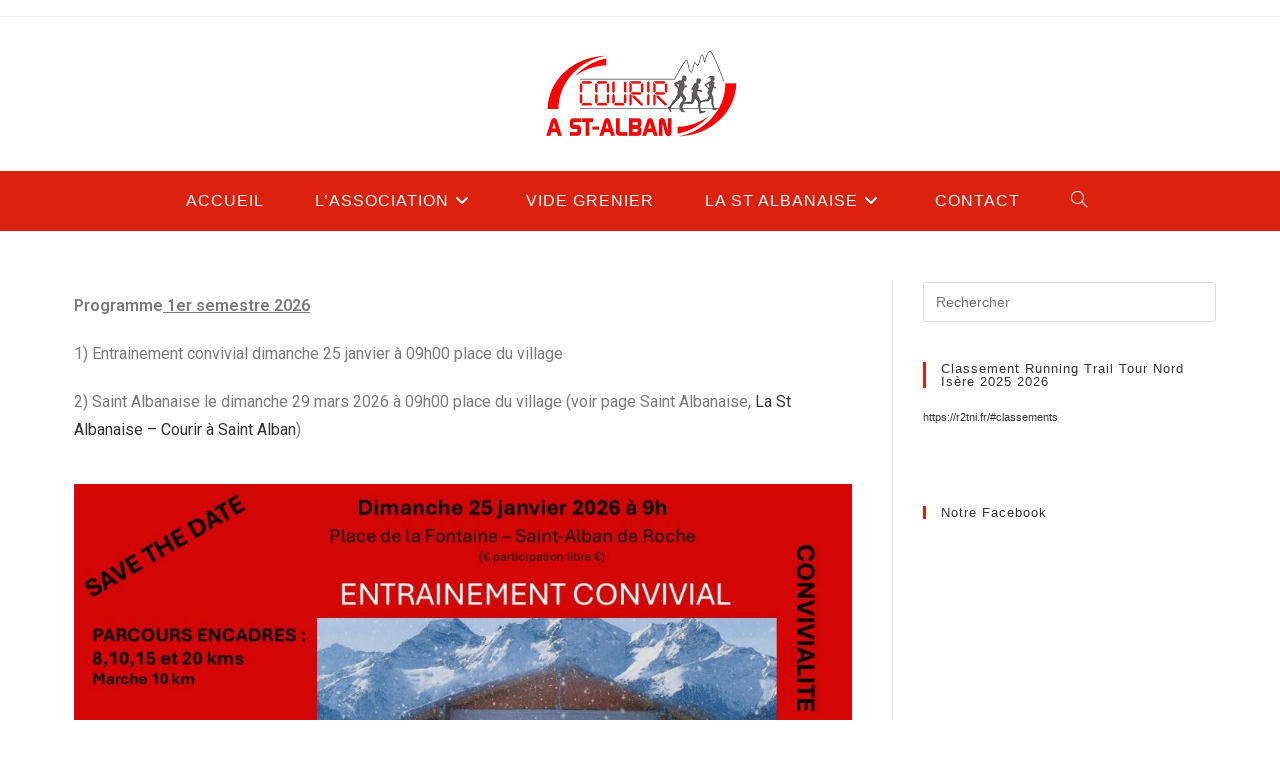

--- FILE ---
content_type: text/html; charset=UTF-8
request_url: https://courirastalban.fr/
body_size: 25748
content:
<!DOCTYPE html>
<html class="html" lang="fr-FR">
<head>
	<meta charset="UTF-8">
	<link rel="profile" href="https://gmpg.org/xfn/11">

	<title>Courir à Saint Alban &#8211; Association de course à pied Nord-Isère</title>
<meta name='robots' content='max-image-preview:large' />
	<style>img:is([sizes="auto" i], [sizes^="auto," i]) { contain-intrinsic-size: 3000px 1500px }</style>
	<meta name="viewport" content="width=device-width, initial-scale=1"><link rel="alternate" type="application/rss+xml" title="Courir à Saint Alban &raquo; Flux" href="https://courirastalban.fr/feed" />
<link rel="alternate" type="application/rss+xml" title="Courir à Saint Alban &raquo; Flux des commentaires" href="https://courirastalban.fr/comments/feed" />
<script>
window._wpemojiSettings = {"baseUrl":"https:\/\/s.w.org\/images\/core\/emoji\/15.0.3\/72x72\/","ext":".png","svgUrl":"https:\/\/s.w.org\/images\/core\/emoji\/15.0.3\/svg\/","svgExt":".svg","source":{"concatemoji":"https:\/\/courirastalban.fr\/wp-includes\/js\/wp-emoji-release.min.js?ver=6.7.4"}};
/*! This file is auto-generated */
!function(i,n){var o,s,e;function c(e){try{var t={supportTests:e,timestamp:(new Date).valueOf()};sessionStorage.setItem(o,JSON.stringify(t))}catch(e){}}function p(e,t,n){e.clearRect(0,0,e.canvas.width,e.canvas.height),e.fillText(t,0,0);var t=new Uint32Array(e.getImageData(0,0,e.canvas.width,e.canvas.height).data),r=(e.clearRect(0,0,e.canvas.width,e.canvas.height),e.fillText(n,0,0),new Uint32Array(e.getImageData(0,0,e.canvas.width,e.canvas.height).data));return t.every(function(e,t){return e===r[t]})}function u(e,t,n){switch(t){case"flag":return n(e,"\ud83c\udff3\ufe0f\u200d\u26a7\ufe0f","\ud83c\udff3\ufe0f\u200b\u26a7\ufe0f")?!1:!n(e,"\ud83c\uddfa\ud83c\uddf3","\ud83c\uddfa\u200b\ud83c\uddf3")&&!n(e,"\ud83c\udff4\udb40\udc67\udb40\udc62\udb40\udc65\udb40\udc6e\udb40\udc67\udb40\udc7f","\ud83c\udff4\u200b\udb40\udc67\u200b\udb40\udc62\u200b\udb40\udc65\u200b\udb40\udc6e\u200b\udb40\udc67\u200b\udb40\udc7f");case"emoji":return!n(e,"\ud83d\udc26\u200d\u2b1b","\ud83d\udc26\u200b\u2b1b")}return!1}function f(e,t,n){var r="undefined"!=typeof WorkerGlobalScope&&self instanceof WorkerGlobalScope?new OffscreenCanvas(300,150):i.createElement("canvas"),a=r.getContext("2d",{willReadFrequently:!0}),o=(a.textBaseline="top",a.font="600 32px Arial",{});return e.forEach(function(e){o[e]=t(a,e,n)}),o}function t(e){var t=i.createElement("script");t.src=e,t.defer=!0,i.head.appendChild(t)}"undefined"!=typeof Promise&&(o="wpEmojiSettingsSupports",s=["flag","emoji"],n.supports={everything:!0,everythingExceptFlag:!0},e=new Promise(function(e){i.addEventListener("DOMContentLoaded",e,{once:!0})}),new Promise(function(t){var n=function(){try{var e=JSON.parse(sessionStorage.getItem(o));if("object"==typeof e&&"number"==typeof e.timestamp&&(new Date).valueOf()<e.timestamp+604800&&"object"==typeof e.supportTests)return e.supportTests}catch(e){}return null}();if(!n){if("undefined"!=typeof Worker&&"undefined"!=typeof OffscreenCanvas&&"undefined"!=typeof URL&&URL.createObjectURL&&"undefined"!=typeof Blob)try{var e="postMessage("+f.toString()+"("+[JSON.stringify(s),u.toString(),p.toString()].join(",")+"));",r=new Blob([e],{type:"text/javascript"}),a=new Worker(URL.createObjectURL(r),{name:"wpTestEmojiSupports"});return void(a.onmessage=function(e){c(n=e.data),a.terminate(),t(n)})}catch(e){}c(n=f(s,u,p))}t(n)}).then(function(e){for(var t in e)n.supports[t]=e[t],n.supports.everything=n.supports.everything&&n.supports[t],"flag"!==t&&(n.supports.everythingExceptFlag=n.supports.everythingExceptFlag&&n.supports[t]);n.supports.everythingExceptFlag=n.supports.everythingExceptFlag&&!n.supports.flag,n.DOMReady=!1,n.readyCallback=function(){n.DOMReady=!0}}).then(function(){return e}).then(function(){var e;n.supports.everything||(n.readyCallback(),(e=n.source||{}).concatemoji?t(e.concatemoji):e.wpemoji&&e.twemoji&&(t(e.twemoji),t(e.wpemoji)))}))}((window,document),window._wpemojiSettings);
</script>
<style id='wp-emoji-styles-inline-css'>

	img.wp-smiley, img.emoji {
		display: inline !important;
		border: none !important;
		box-shadow: none !important;
		height: 1em !important;
		width: 1em !important;
		margin: 0 0.07em !important;
		vertical-align: -0.1em !important;
		background: none !important;
		padding: 0 !important;
	}
</style>
<link rel='stylesheet' id='wp-block-library-css' href='https://courirastalban.fr/wp-includes/css/dist/block-library/style.min.css?ver=6.7.4' media='all' />
<style id='wp-block-library-inline-css'>
.has-text-align-justify{text-align:justify;}
</style>
<style id='wp-block-library-theme-inline-css'>
.wp-block-audio :where(figcaption){color:#555;font-size:13px;text-align:center}.is-dark-theme .wp-block-audio :where(figcaption){color:#ffffffa6}.wp-block-audio{margin:0 0 1em}.wp-block-code{border:1px solid #ccc;border-radius:4px;font-family:Menlo,Consolas,monaco,monospace;padding:.8em 1em}.wp-block-embed :where(figcaption){color:#555;font-size:13px;text-align:center}.is-dark-theme .wp-block-embed :where(figcaption){color:#ffffffa6}.wp-block-embed{margin:0 0 1em}.blocks-gallery-caption{color:#555;font-size:13px;text-align:center}.is-dark-theme .blocks-gallery-caption{color:#ffffffa6}:root :where(.wp-block-image figcaption){color:#555;font-size:13px;text-align:center}.is-dark-theme :root :where(.wp-block-image figcaption){color:#ffffffa6}.wp-block-image{margin:0 0 1em}.wp-block-pullquote{border-bottom:4px solid;border-top:4px solid;color:currentColor;margin-bottom:1.75em}.wp-block-pullquote cite,.wp-block-pullquote footer,.wp-block-pullquote__citation{color:currentColor;font-size:.8125em;font-style:normal;text-transform:uppercase}.wp-block-quote{border-left:.25em solid;margin:0 0 1.75em;padding-left:1em}.wp-block-quote cite,.wp-block-quote footer{color:currentColor;font-size:.8125em;font-style:normal;position:relative}.wp-block-quote:where(.has-text-align-right){border-left:none;border-right:.25em solid;padding-left:0;padding-right:1em}.wp-block-quote:where(.has-text-align-center){border:none;padding-left:0}.wp-block-quote.is-large,.wp-block-quote.is-style-large,.wp-block-quote:where(.is-style-plain){border:none}.wp-block-search .wp-block-search__label{font-weight:700}.wp-block-search__button{border:1px solid #ccc;padding:.375em .625em}:where(.wp-block-group.has-background){padding:1.25em 2.375em}.wp-block-separator.has-css-opacity{opacity:.4}.wp-block-separator{border:none;border-bottom:2px solid;margin-left:auto;margin-right:auto}.wp-block-separator.has-alpha-channel-opacity{opacity:1}.wp-block-separator:not(.is-style-wide):not(.is-style-dots){width:100px}.wp-block-separator.has-background:not(.is-style-dots){border-bottom:none;height:1px}.wp-block-separator.has-background:not(.is-style-wide):not(.is-style-dots){height:2px}.wp-block-table{margin:0 0 1em}.wp-block-table td,.wp-block-table th{word-break:normal}.wp-block-table :where(figcaption){color:#555;font-size:13px;text-align:center}.is-dark-theme .wp-block-table :where(figcaption){color:#ffffffa6}.wp-block-video :where(figcaption){color:#555;font-size:13px;text-align:center}.is-dark-theme .wp-block-video :where(figcaption){color:#ffffffa6}.wp-block-video{margin:0 0 1em}:root :where(.wp-block-template-part.has-background){margin-bottom:0;margin-top:0;padding:1.25em 2.375em}
</style>
<style id='classic-theme-styles-inline-css'>
/*! This file is auto-generated */
.wp-block-button__link{color:#fff;background-color:#32373c;border-radius:9999px;box-shadow:none;text-decoration:none;padding:calc(.667em + 2px) calc(1.333em + 2px);font-size:1.125em}.wp-block-file__button{background:#32373c;color:#fff;text-decoration:none}
</style>
<style id='global-styles-inline-css'>
:root{--wp--preset--aspect-ratio--square: 1;--wp--preset--aspect-ratio--4-3: 4/3;--wp--preset--aspect-ratio--3-4: 3/4;--wp--preset--aspect-ratio--3-2: 3/2;--wp--preset--aspect-ratio--2-3: 2/3;--wp--preset--aspect-ratio--16-9: 16/9;--wp--preset--aspect-ratio--9-16: 9/16;--wp--preset--color--black: #000000;--wp--preset--color--cyan-bluish-gray: #abb8c3;--wp--preset--color--white: #ffffff;--wp--preset--color--pale-pink: #f78da7;--wp--preset--color--vivid-red: #cf2e2e;--wp--preset--color--luminous-vivid-orange: #ff6900;--wp--preset--color--luminous-vivid-amber: #fcb900;--wp--preset--color--light-green-cyan: #7bdcb5;--wp--preset--color--vivid-green-cyan: #00d084;--wp--preset--color--pale-cyan-blue: #8ed1fc;--wp--preset--color--vivid-cyan-blue: #0693e3;--wp--preset--color--vivid-purple: #9b51e0;--wp--preset--gradient--vivid-cyan-blue-to-vivid-purple: linear-gradient(135deg,rgba(6,147,227,1) 0%,rgb(155,81,224) 100%);--wp--preset--gradient--light-green-cyan-to-vivid-green-cyan: linear-gradient(135deg,rgb(122,220,180) 0%,rgb(0,208,130) 100%);--wp--preset--gradient--luminous-vivid-amber-to-luminous-vivid-orange: linear-gradient(135deg,rgba(252,185,0,1) 0%,rgba(255,105,0,1) 100%);--wp--preset--gradient--luminous-vivid-orange-to-vivid-red: linear-gradient(135deg,rgba(255,105,0,1) 0%,rgb(207,46,46) 100%);--wp--preset--gradient--very-light-gray-to-cyan-bluish-gray: linear-gradient(135deg,rgb(238,238,238) 0%,rgb(169,184,195) 100%);--wp--preset--gradient--cool-to-warm-spectrum: linear-gradient(135deg,rgb(74,234,220) 0%,rgb(151,120,209) 20%,rgb(207,42,186) 40%,rgb(238,44,130) 60%,rgb(251,105,98) 80%,rgb(254,248,76) 100%);--wp--preset--gradient--blush-light-purple: linear-gradient(135deg,rgb(255,206,236) 0%,rgb(152,150,240) 100%);--wp--preset--gradient--blush-bordeaux: linear-gradient(135deg,rgb(254,205,165) 0%,rgb(254,45,45) 50%,rgb(107,0,62) 100%);--wp--preset--gradient--luminous-dusk: linear-gradient(135deg,rgb(255,203,112) 0%,rgb(199,81,192) 50%,rgb(65,88,208) 100%);--wp--preset--gradient--pale-ocean: linear-gradient(135deg,rgb(255,245,203) 0%,rgb(182,227,212) 50%,rgb(51,167,181) 100%);--wp--preset--gradient--electric-grass: linear-gradient(135deg,rgb(202,248,128) 0%,rgb(113,206,126) 100%);--wp--preset--gradient--midnight: linear-gradient(135deg,rgb(2,3,129) 0%,rgb(40,116,252) 100%);--wp--preset--font-size--small: 13px;--wp--preset--font-size--medium: 20px;--wp--preset--font-size--large: 36px;--wp--preset--font-size--x-large: 42px;--wp--preset--spacing--20: 0.44rem;--wp--preset--spacing--30: 0.67rem;--wp--preset--spacing--40: 1rem;--wp--preset--spacing--50: 1.5rem;--wp--preset--spacing--60: 2.25rem;--wp--preset--spacing--70: 3.38rem;--wp--preset--spacing--80: 5.06rem;--wp--preset--shadow--natural: 6px 6px 9px rgba(0, 0, 0, 0.2);--wp--preset--shadow--deep: 12px 12px 50px rgba(0, 0, 0, 0.4);--wp--preset--shadow--sharp: 6px 6px 0px rgba(0, 0, 0, 0.2);--wp--preset--shadow--outlined: 6px 6px 0px -3px rgba(255, 255, 255, 1), 6px 6px rgba(0, 0, 0, 1);--wp--preset--shadow--crisp: 6px 6px 0px rgba(0, 0, 0, 1);}:where(.is-layout-flex){gap: 0.5em;}:where(.is-layout-grid){gap: 0.5em;}body .is-layout-flex{display: flex;}.is-layout-flex{flex-wrap: wrap;align-items: center;}.is-layout-flex > :is(*, div){margin: 0;}body .is-layout-grid{display: grid;}.is-layout-grid > :is(*, div){margin: 0;}:where(.wp-block-columns.is-layout-flex){gap: 2em;}:where(.wp-block-columns.is-layout-grid){gap: 2em;}:where(.wp-block-post-template.is-layout-flex){gap: 1.25em;}:where(.wp-block-post-template.is-layout-grid){gap: 1.25em;}.has-black-color{color: var(--wp--preset--color--black) !important;}.has-cyan-bluish-gray-color{color: var(--wp--preset--color--cyan-bluish-gray) !important;}.has-white-color{color: var(--wp--preset--color--white) !important;}.has-pale-pink-color{color: var(--wp--preset--color--pale-pink) !important;}.has-vivid-red-color{color: var(--wp--preset--color--vivid-red) !important;}.has-luminous-vivid-orange-color{color: var(--wp--preset--color--luminous-vivid-orange) !important;}.has-luminous-vivid-amber-color{color: var(--wp--preset--color--luminous-vivid-amber) !important;}.has-light-green-cyan-color{color: var(--wp--preset--color--light-green-cyan) !important;}.has-vivid-green-cyan-color{color: var(--wp--preset--color--vivid-green-cyan) !important;}.has-pale-cyan-blue-color{color: var(--wp--preset--color--pale-cyan-blue) !important;}.has-vivid-cyan-blue-color{color: var(--wp--preset--color--vivid-cyan-blue) !important;}.has-vivid-purple-color{color: var(--wp--preset--color--vivid-purple) !important;}.has-black-background-color{background-color: var(--wp--preset--color--black) !important;}.has-cyan-bluish-gray-background-color{background-color: var(--wp--preset--color--cyan-bluish-gray) !important;}.has-white-background-color{background-color: var(--wp--preset--color--white) !important;}.has-pale-pink-background-color{background-color: var(--wp--preset--color--pale-pink) !important;}.has-vivid-red-background-color{background-color: var(--wp--preset--color--vivid-red) !important;}.has-luminous-vivid-orange-background-color{background-color: var(--wp--preset--color--luminous-vivid-orange) !important;}.has-luminous-vivid-amber-background-color{background-color: var(--wp--preset--color--luminous-vivid-amber) !important;}.has-light-green-cyan-background-color{background-color: var(--wp--preset--color--light-green-cyan) !important;}.has-vivid-green-cyan-background-color{background-color: var(--wp--preset--color--vivid-green-cyan) !important;}.has-pale-cyan-blue-background-color{background-color: var(--wp--preset--color--pale-cyan-blue) !important;}.has-vivid-cyan-blue-background-color{background-color: var(--wp--preset--color--vivid-cyan-blue) !important;}.has-vivid-purple-background-color{background-color: var(--wp--preset--color--vivid-purple) !important;}.has-black-border-color{border-color: var(--wp--preset--color--black) !important;}.has-cyan-bluish-gray-border-color{border-color: var(--wp--preset--color--cyan-bluish-gray) !important;}.has-white-border-color{border-color: var(--wp--preset--color--white) !important;}.has-pale-pink-border-color{border-color: var(--wp--preset--color--pale-pink) !important;}.has-vivid-red-border-color{border-color: var(--wp--preset--color--vivid-red) !important;}.has-luminous-vivid-orange-border-color{border-color: var(--wp--preset--color--luminous-vivid-orange) !important;}.has-luminous-vivid-amber-border-color{border-color: var(--wp--preset--color--luminous-vivid-amber) !important;}.has-light-green-cyan-border-color{border-color: var(--wp--preset--color--light-green-cyan) !important;}.has-vivid-green-cyan-border-color{border-color: var(--wp--preset--color--vivid-green-cyan) !important;}.has-pale-cyan-blue-border-color{border-color: var(--wp--preset--color--pale-cyan-blue) !important;}.has-vivid-cyan-blue-border-color{border-color: var(--wp--preset--color--vivid-cyan-blue) !important;}.has-vivid-purple-border-color{border-color: var(--wp--preset--color--vivid-purple) !important;}.has-vivid-cyan-blue-to-vivid-purple-gradient-background{background: var(--wp--preset--gradient--vivid-cyan-blue-to-vivid-purple) !important;}.has-light-green-cyan-to-vivid-green-cyan-gradient-background{background: var(--wp--preset--gradient--light-green-cyan-to-vivid-green-cyan) !important;}.has-luminous-vivid-amber-to-luminous-vivid-orange-gradient-background{background: var(--wp--preset--gradient--luminous-vivid-amber-to-luminous-vivid-orange) !important;}.has-luminous-vivid-orange-to-vivid-red-gradient-background{background: var(--wp--preset--gradient--luminous-vivid-orange-to-vivid-red) !important;}.has-very-light-gray-to-cyan-bluish-gray-gradient-background{background: var(--wp--preset--gradient--very-light-gray-to-cyan-bluish-gray) !important;}.has-cool-to-warm-spectrum-gradient-background{background: var(--wp--preset--gradient--cool-to-warm-spectrum) !important;}.has-blush-light-purple-gradient-background{background: var(--wp--preset--gradient--blush-light-purple) !important;}.has-blush-bordeaux-gradient-background{background: var(--wp--preset--gradient--blush-bordeaux) !important;}.has-luminous-dusk-gradient-background{background: var(--wp--preset--gradient--luminous-dusk) !important;}.has-pale-ocean-gradient-background{background: var(--wp--preset--gradient--pale-ocean) !important;}.has-electric-grass-gradient-background{background: var(--wp--preset--gradient--electric-grass) !important;}.has-midnight-gradient-background{background: var(--wp--preset--gradient--midnight) !important;}.has-small-font-size{font-size: var(--wp--preset--font-size--small) !important;}.has-medium-font-size{font-size: var(--wp--preset--font-size--medium) !important;}.has-large-font-size{font-size: var(--wp--preset--font-size--large) !important;}.has-x-large-font-size{font-size: var(--wp--preset--font-size--x-large) !important;}
:where(.wp-block-post-template.is-layout-flex){gap: 1.25em;}:where(.wp-block-post-template.is-layout-grid){gap: 1.25em;}
:where(.wp-block-columns.is-layout-flex){gap: 2em;}:where(.wp-block-columns.is-layout-grid){gap: 2em;}
:root :where(.wp-block-pullquote){font-size: 1.5em;line-height: 1.6;}
</style>
<link rel='stylesheet' id='contact-form-7-css' href='https://courirastalban.fr/wp-content/plugins/contact-form-7/includes/css/styles.css?ver=5.4' media='all' />
<link rel='stylesheet' id='countdown-timer-style-css' href='https://courirastalban.fr/wp-content/plugins/countdown-timer-for-elementor/assets/css/countdown-timer-widget.css?ver=6.7.4' media='all' />
<link rel='stylesheet' id='font-awesome-css' href='https://courirastalban.fr/wp-content/themes/oceanwp/assets/fonts/fontawesome/css/all.min.css?ver=6.7.2' media='all' />
<link rel='stylesheet' id='simple-line-icons-css' href='https://courirastalban.fr/wp-content/themes/oceanwp/assets/css/third/simple-line-icons.min.css?ver=2.4.0' media='all' />
<link rel='stylesheet' id='oceanwp-style-css' href='https://courirastalban.fr/wp-content/themes/oceanwp/assets/css/style.min.css?ver=4.1.4' media='all' />
<link rel='stylesheet' id='elementor-icons-css' href='https://courirastalban.fr/wp-content/plugins/elementor/assets/lib/eicons/css/elementor-icons.min.css?ver=5.11.0' media='all' />
<link rel='stylesheet' id='elementor-animations-css' href='https://courirastalban.fr/wp-content/plugins/elementor/assets/lib/animations/animations.min.css?ver=3.1.4' media='all' />
<link rel='stylesheet' id='elementor-frontend-legacy-css' href='https://courirastalban.fr/wp-content/plugins/elementor/assets/css/frontend-legacy.min.css?ver=3.1.4' media='all' />
<link rel='stylesheet' id='elementor-frontend-css' href='https://courirastalban.fr/wp-content/plugins/elementor/assets/css/frontend.min.css?ver=3.1.4' media='all' />
<link rel='stylesheet' id='elementor-post-5-css' href='https://courirastalban.fr/wp-content/uploads/elementor/css/post-5.css?ver=1755677278' media='all' />
<link rel='stylesheet' id='elementor-global-css' href='https://courirastalban.fr/wp-content/uploads/elementor/css/global.css?ver=1618254079' media='all' />
<link rel='stylesheet' id='elementor-post-8-css' href='https://courirastalban.fr/wp-content/uploads/elementor/css/post-8.css?ver=1768482541' media='all' />
<link rel='stylesheet' id='oe-widgets-style-css' href='https://courirastalban.fr/wp-content/plugins/ocean-extra/assets/css/widgets.css?ver=6.7.4' media='all' />
<link rel='stylesheet' id='google-fonts-1-css' href='https://fonts.googleapis.com/css?family=Roboto%3A100%2C100italic%2C200%2C200italic%2C300%2C300italic%2C400%2C400italic%2C500%2C500italic%2C600%2C600italic%2C700%2C700italic%2C800%2C800italic%2C900%2C900italic%7CRoboto+Slab%3A100%2C100italic%2C200%2C200italic%2C300%2C300italic%2C400%2C400italic%2C500%2C500italic%2C600%2C600italic%2C700%2C700italic%2C800%2C800italic%2C900%2C900italic&#038;ver=6.7.4' media='all' />
<link rel='stylesheet' id='jetpack_css-css' href='https://courirastalban.fr/wp-content/plugins/jetpack/css/jetpack.css?ver=9.0.5' media='all' />
<script src="https://courirastalban.fr/wp-content/plugins/1and1-wordpress-assistant/js/cookies.js?ver=6.7.4" id="1and1-wp-cookies-js"></script>
<script src="https://courirastalban.fr/wp-includes/js/jquery/jquery.min.js?ver=3.7.1" id="jquery-core-js"></script>
<script src="https://courirastalban.fr/wp-includes/js/jquery/jquery-migrate.min.js?ver=3.4.1" id="jquery-migrate-js"></script>
<link rel="https://api.w.org/" href="https://courirastalban.fr/wp-json/" /><link rel="alternate" title="JSON" type="application/json" href="https://courirastalban.fr/wp-json/wp/v2/pages/8" /><link rel="EditURI" type="application/rsd+xml" title="RSD" href="https://courirastalban.fr/xmlrpc.php?rsd" />
<meta name="generator" content="WordPress 6.7.4" />
<link rel="canonical" href="https://courirastalban.fr/" />
<link rel='shortlink' href='https://courirastalban.fr/' />
<link rel="alternate" title="oEmbed (JSON)" type="application/json+oembed" href="https://courirastalban.fr/wp-json/oembed/1.0/embed?url=https%3A%2F%2Fcourirastalban.fr%2F" />
<link rel="alternate" title="oEmbed (XML)" type="text/xml+oembed" href="https://courirastalban.fr/wp-json/oembed/1.0/embed?url=https%3A%2F%2Fcourirastalban.fr%2F&#038;format=xml" />
<style type='text/css'>img#wpstats{display:none}</style><link rel="icon" href="https://courirastalban.fr/wp-content/uploads/2020/10/cropped-logo-1-32x32.png" sizes="32x32" />
<link rel="icon" href="https://courirastalban.fr/wp-content/uploads/2020/10/cropped-logo-1-192x192.png" sizes="192x192" />
<link rel="apple-touch-icon" href="https://courirastalban.fr/wp-content/uploads/2020/10/cropped-logo-1-180x180.png" />
<meta name="msapplication-TileImage" content="https://courirastalban.fr/wp-content/uploads/2020/10/cropped-logo-1-270x270.png" />
<!-- OceanWP CSS -->
<style type="text/css">
/* Colors */a:hover,a.light:hover,.theme-heading .text::before,.theme-heading .text::after,#top-bar-content >a:hover,#top-bar-social li.oceanwp-email a:hover,#site-navigation-wrap .dropdown-menu >li >a:hover,#site-header.medium-header #medium-searchform button:hover,.oceanwp-mobile-menu-icon a:hover,.blog-entry.post .blog-entry-header .entry-title a:hover,.blog-entry.post .blog-entry-readmore a:hover,.blog-entry.thumbnail-entry .blog-entry-category a,ul.meta li a:hover,.dropcap,.single nav.post-navigation .nav-links .title,body .related-post-title a:hover,body #wp-calendar caption,body .contact-info-widget.default i,body .contact-info-widget.big-icons i,body .custom-links-widget .oceanwp-custom-links li a:hover,body .custom-links-widget .oceanwp-custom-links li a:hover:before,body .posts-thumbnails-widget li a:hover,body .social-widget li.oceanwp-email a:hover,.comment-author .comment-meta .comment-reply-link,#respond #cancel-comment-reply-link:hover,#footer-widgets .footer-box a:hover,#footer-bottom a:hover,#footer-bottom #footer-bottom-menu a:hover,.sidr a:hover,.sidr-class-dropdown-toggle:hover,.sidr-class-menu-item-has-children.active >a,.sidr-class-menu-item-has-children.active >a >.sidr-class-dropdown-toggle,input[type=checkbox]:checked:before{color:#da220c}.single nav.post-navigation .nav-links .title .owp-icon use,.blog-entry.post .blog-entry-readmore a:hover .owp-icon use,body .contact-info-widget.default .owp-icon use,body .contact-info-widget.big-icons .owp-icon use{stroke:#da220c}input[type="button"],input[type="reset"],input[type="submit"],button[type="submit"],.button,#site-navigation-wrap .dropdown-menu >li.btn >a >span,.thumbnail:hover i,.thumbnail:hover .link-post-svg-icon,.post-quote-content,.omw-modal .omw-close-modal,body .contact-info-widget.big-icons li:hover i,body .contact-info-widget.big-icons li:hover .owp-icon,body div.wpforms-container-full .wpforms-form input[type=submit],body div.wpforms-container-full .wpforms-form button[type=submit],body div.wpforms-container-full .wpforms-form .wpforms-page-button,.woocommerce-cart .wp-element-button,.woocommerce-checkout .wp-element-button,.wp-block-button__link{background-color:#da220c}.widget-title{border-color:#da220c}blockquote{border-color:#da220c}.wp-block-quote{border-color:#da220c}#searchform-dropdown{border-color:#da220c}.dropdown-menu .sub-menu{border-color:#da220c}.blog-entry.large-entry .blog-entry-readmore a:hover{border-color:#da220c}.oceanwp-newsletter-form-wrap input[type="email"]:focus{border-color:#da220c}.social-widget li.oceanwp-email a:hover{border-color:#da220c}#respond #cancel-comment-reply-link:hover{border-color:#da220c}body .contact-info-widget.big-icons li:hover i{border-color:#da220c}body .contact-info-widget.big-icons li:hover .owp-icon{border-color:#da220c}#footer-widgets .oceanwp-newsletter-form-wrap input[type="email"]:focus{border-color:#da220c}input[type="button"]:hover,input[type="reset"]:hover,input[type="submit"]:hover,button[type="submit"]:hover,input[type="button"]:focus,input[type="reset"]:focus,input[type="submit"]:focus,button[type="submit"]:focus,.button:hover,.button:focus,#site-navigation-wrap .dropdown-menu >li.btn >a:hover >span,.post-quote-author,.omw-modal .omw-close-modal:hover,body div.wpforms-container-full .wpforms-form input[type=submit]:hover,body div.wpforms-container-full .wpforms-form button[type=submit]:hover,body div.wpforms-container-full .wpforms-form .wpforms-page-button:hover,.woocommerce-cart .wp-element-button:hover,.woocommerce-checkout .wp-element-button:hover,.wp-block-button__link:hover{background-color:rgba(221,166,166,0.95)}a:hover{color:rgba(221,166,166,0.95)}a:hover .owp-icon use{stroke:rgba(221,166,166,0.95)}body .theme-button,body input[type="submit"],body button[type="submit"],body button,body .button,body div.wpforms-container-full .wpforms-form input[type=submit],body div.wpforms-container-full .wpforms-form button[type=submit],body div.wpforms-container-full .wpforms-form .wpforms-page-button,.woocommerce-cart .wp-element-button,.woocommerce-checkout .wp-element-button,.wp-block-button__link{background-color:#da220c}body .theme-button:hover,body input[type="submit"]:hover,body button[type="submit"]:hover,body button:hover,body .button:hover,body div.wpforms-container-full .wpforms-form input[type=submit]:hover,body div.wpforms-container-full .wpforms-form input[type=submit]:active,body div.wpforms-container-full .wpforms-form button[type=submit]:hover,body div.wpforms-container-full .wpforms-form button[type=submit]:active,body div.wpforms-container-full .wpforms-form .wpforms-page-button:hover,body div.wpforms-container-full .wpforms-form .wpforms-page-button:active,.woocommerce-cart .wp-element-button:hover,.woocommerce-checkout .wp-element-button:hover,.wp-block-button__link:hover{background-color:rgba(221,166,166,0.95)}body .theme-button,body input[type="submit"],body button[type="submit"],body button,body .button,body div.wpforms-container-full .wpforms-form input[type=submit],body div.wpforms-container-full .wpforms-form button[type=submit],body div.wpforms-container-full .wpforms-form .wpforms-page-button,.woocommerce-cart .wp-element-button,.woocommerce-checkout .wp-element-button,.wp-block-button__link{border-color:#ffffff}body .theme-button:hover,body input[type="submit"]:hover,body button[type="submit"]:hover,body button:hover,body .button:hover,body div.wpforms-container-full .wpforms-form input[type=submit]:hover,body div.wpforms-container-full .wpforms-form input[type=submit]:active,body div.wpforms-container-full .wpforms-form button[type=submit]:hover,body div.wpforms-container-full .wpforms-form button[type=submit]:active,body div.wpforms-container-full .wpforms-form .wpforms-page-button:hover,body div.wpforms-container-full .wpforms-form .wpforms-page-button:active,.woocommerce-cart .wp-element-button:hover,.woocommerce-checkout .wp-element-button:hover,.wp-block-button__link:hover{border-color:#ffffff}.page-header .page-header-title,.page-header.background-image-page-header .page-header-title{color:#da220c}.site-breadcrumbs a:hover,.background-image-page-header .site-breadcrumbs a:hover{color:rgba(221,166,166,0.95)}.site-breadcrumbs a:hover .owp-icon use,.background-image-page-header .site-breadcrumbs a:hover .owp-icon use{stroke:rgba(221,166,166,0.95)}h1{color:#dd3333}/* OceanWP Style Settings CSS */.container{width:1300px}.theme-button,input[type="submit"],button[type="submit"],button,.button,body div.wpforms-container-full .wpforms-form input[type=submit],body div.wpforms-container-full .wpforms-form button[type=submit],body div.wpforms-container-full .wpforms-form .wpforms-page-button{border-style:solid}.theme-button,input[type="submit"],button[type="submit"],button,.button,body div.wpforms-container-full .wpforms-form input[type=submit],body div.wpforms-container-full .wpforms-form button[type=submit],body div.wpforms-container-full .wpforms-form .wpforms-page-button{border-width:1px}form input[type="text"],form input[type="password"],form input[type="email"],form input[type="url"],form input[type="date"],form input[type="month"],form input[type="time"],form input[type="datetime"],form input[type="datetime-local"],form input[type="week"],form input[type="number"],form input[type="search"],form input[type="tel"],form input[type="color"],form select,form textarea,.woocommerce .woocommerce-checkout .select2-container--default .select2-selection--single{border-style:solid}body div.wpforms-container-full .wpforms-form input[type=date],body div.wpforms-container-full .wpforms-form input[type=datetime],body div.wpforms-container-full .wpforms-form input[type=datetime-local],body div.wpforms-container-full .wpforms-form input[type=email],body div.wpforms-container-full .wpforms-form input[type=month],body div.wpforms-container-full .wpforms-form input[type=number],body div.wpforms-container-full .wpforms-form input[type=password],body div.wpforms-container-full .wpforms-form input[type=range],body div.wpforms-container-full .wpforms-form input[type=search],body div.wpforms-container-full .wpforms-form input[type=tel],body div.wpforms-container-full .wpforms-form input[type=text],body div.wpforms-container-full .wpforms-form input[type=time],body div.wpforms-container-full .wpforms-form input[type=url],body div.wpforms-container-full .wpforms-form input[type=week],body div.wpforms-container-full .wpforms-form select,body div.wpforms-container-full .wpforms-form textarea{border-style:solid}form input[type="text"],form input[type="password"],form input[type="email"],form input[type="url"],form input[type="date"],form input[type="month"],form input[type="time"],form input[type="datetime"],form input[type="datetime-local"],form input[type="week"],form input[type="number"],form input[type="search"],form input[type="tel"],form input[type="color"],form select,form textarea{border-radius:3px}body div.wpforms-container-full .wpforms-form input[type=date],body div.wpforms-container-full .wpforms-form input[type=datetime],body div.wpforms-container-full .wpforms-form input[type=datetime-local],body div.wpforms-container-full .wpforms-form input[type=email],body div.wpforms-container-full .wpforms-form input[type=month],body div.wpforms-container-full .wpforms-form input[type=number],body div.wpforms-container-full .wpforms-form input[type=password],body div.wpforms-container-full .wpforms-form input[type=range],body div.wpforms-container-full .wpforms-form input[type=search],body div.wpforms-container-full .wpforms-form input[type=tel],body div.wpforms-container-full .wpforms-form input[type=text],body div.wpforms-container-full .wpforms-form input[type=time],body div.wpforms-container-full .wpforms-form input[type=url],body div.wpforms-container-full .wpforms-form input[type=week],body div.wpforms-container-full .wpforms-form select,body div.wpforms-container-full .wpforms-form textarea{border-radius:3px}.page-header,.has-transparent-header .page-header{padding:18px 0 18px 0}/* Header */#site-header.medium-header #site-navigation-wrap .dropdown-menu >li >a{padding:0 29px 0 22px}#site-header.medium-header #site-navigation-wrap,#site-header.medium-header .oceanwp-mobile-menu-icon,.is-sticky #site-header.medium-header.is-transparent #site-navigation-wrap,.is-sticky #site-header.medium-header.is-transparent .oceanwp-mobile-menu-icon,#site-header.medium-header.is-transparent .is-sticky #site-navigation-wrap,#site-header.medium-header.is-transparent .is-sticky .oceanwp-mobile-menu-icon{background-color:#da220c}#site-header.medium-header #medium-searchform input{color:#ffffff}#site-header.medium-header #medium-searchform label{color:#000000}#site-header.medium-header #medium-searchform button:hover{color:rgba(,,,)}#site-header.has-header-media .overlay-header-media{background-color:rgba(0,0,0,0.5)}.effect-one #site-navigation-wrap .dropdown-menu >li >a.menu-link >span:after,.effect-three #site-navigation-wrap .dropdown-menu >li >a.menu-link >span:after,.effect-five #site-navigation-wrap .dropdown-menu >li >a.menu-link >span:before,.effect-five #site-navigation-wrap .dropdown-menu >li >a.menu-link >span:after,.effect-nine #site-navigation-wrap .dropdown-menu >li >a.menu-link >span:before,.effect-nine #site-navigation-wrap .dropdown-menu >li >a.menu-link >span:after{background-color:#f90000}.effect-four #site-navigation-wrap .dropdown-menu >li >a.menu-link >span:before,.effect-four #site-navigation-wrap .dropdown-menu >li >a.menu-link >span:after,.effect-seven #site-navigation-wrap .dropdown-menu >li >a.menu-link:hover >span:after,.effect-seven #site-navigation-wrap .dropdown-menu >li.sfHover >a.menu-link >span:after{color:#f90000}.effect-seven #site-navigation-wrap .dropdown-menu >li >a.menu-link:hover >span:after,.effect-seven #site-navigation-wrap .dropdown-menu >li.sfHover >a.menu-link >span:after{text-shadow:10px 0 #f90000,-10px 0 #f90000}.effect-two #site-navigation-wrap .dropdown-menu >li >a.menu-link >span:after,.effect-eight #site-navigation-wrap .dropdown-menu >li >a.menu-link >span:before,.effect-eight #site-navigation-wrap .dropdown-menu >li >a.menu-link >span:after{background-color:#ffffff}.effect-six #site-navigation-wrap .dropdown-menu >li >a.menu-link >span:before,.effect-six #site-navigation-wrap .dropdown-menu >li >a.menu-link >span:after{border-color:#ffffff}.effect-ten #site-navigation-wrap .dropdown-menu >li >a.menu-link:hover >span,.effect-ten #site-navigation-wrap .dropdown-menu >li.sfHover >a.menu-link >span{-webkit-box-shadow:0 0 10px 4px #ffffff;-moz-box-shadow:0 0 10px 4px #ffffff;box-shadow:0 0 10px 4px #ffffff}#site-navigation-wrap .dropdown-menu >li >a,.oceanwp-mobile-menu-icon a,#searchform-header-replace-close{color:#ffffff}#site-navigation-wrap .dropdown-menu >li >a .owp-icon use,.oceanwp-mobile-menu-icon a .owp-icon use,#searchform-header-replace-close .owp-icon use{stroke:#ffffff}#site-navigation-wrap .dropdown-menu >li >a:hover,.oceanwp-mobile-menu-icon a:hover,#searchform-header-replace-close:hover{color:#161616}#site-navigation-wrap .dropdown-menu >li >a:hover .owp-icon use,.oceanwp-mobile-menu-icon a:hover .owp-icon use,#searchform-header-replace-close:hover .owp-icon use{stroke:#161616}#site-navigation-wrap .dropdown-menu >.current-menu-item >a,#site-navigation-wrap .dropdown-menu >.current-menu-ancestor >a,#site-navigation-wrap .dropdown-menu >.current-menu-item >a:hover,#site-navigation-wrap .dropdown-menu >.current-menu-ancestor >a:hover{color:#ffffff}.dropdown-menu .sub-menu{min-width:156px}.dropdown-menu .sub-menu,#searchform-dropdown,.current-shop-items-dropdown{background-color:#bfbfbf}.dropdown-menu .sub-menu,#searchform-dropdown,.current-shop-items-dropdown{border-color:#8c8c8c}.dropdown-menu ul li a.menu-link{color:#fc342d}.dropdown-menu ul li a.menu-link .owp-icon use{stroke:#fc342d}.navigation li.mega-cat .mega-cat-title{color:#ffffff}/* Blog CSS */.ocean-single-post-header ul.meta-item li a:hover{color:#333333}/* Footer Copyright */#footer-bottom a:hover,#footer-bottom #footer-bottom-menu a:hover{color:rgba(221,51,51,0.97)}/* Typography */body{font-size:16px;line-height:1.8}h1,h2,h3,h4,h5,h6,.theme-heading,.widget-title,.oceanwp-widget-recent-posts-title,.comment-reply-title,.entry-title,.sidebar-box .widget-title{line-height:1.4}h1{font-size:23px;line-height:1.4}h2{font-size:20px;line-height:1.4}h3{font-size:18px;line-height:1.4}h4{font-size:17px;line-height:1.4}h5{font-size:14px;line-height:1.4}h6{font-size:15px;line-height:1.4}#top-bar-content,#top-bar-social-alt{font-size:14px;line-height:1.4}#site-logo a.site-logo-text{font-size:24px;line-height:1.8}#site-navigation-wrap .dropdown-menu >li >a,#site-header.full_screen-header .fs-dropdown-menu >li >a,#site-header.top-header #site-navigation-wrap .dropdown-menu >li >a,#site-header.center-header #site-navigation-wrap .dropdown-menu >li >a,#site-header.medium-header #site-navigation-wrap .dropdown-menu >li >a,.oceanwp-mobile-menu-icon a{font-size:16px}.dropdown-menu ul li a.menu-link,#site-header.full_screen-header .fs-dropdown-menu ul.sub-menu li a{font-size:12px;line-height:1.2;letter-spacing:.6px}.sidr-class-dropdown-menu li a,a.sidr-class-toggle-sidr-close,#mobile-dropdown ul li a,body #mobile-fullscreen ul li a{font-size:15px;line-height:1.8}.blog-entry.post .blog-entry-header .entry-title a{font-size:24px;line-height:1.4}.ocean-single-post-header .single-post-title{font-size:34px;line-height:1.4;letter-spacing:.6px}.ocean-single-post-header ul.meta-item li,.ocean-single-post-header ul.meta-item li a{font-size:13px;line-height:1.4;letter-spacing:.6px}.ocean-single-post-header .post-author-name,.ocean-single-post-header .post-author-name a{font-size:14px;line-height:1.4;letter-spacing:.6px}.ocean-single-post-header .post-author-description{font-size:12px;line-height:1.4;letter-spacing:.6px}.single-post .entry-title{line-height:1.4;letter-spacing:.6px}.single-post ul.meta li,.single-post ul.meta li a{font-size:14px;line-height:1.4;letter-spacing:.6px}.sidebar-box .widget-title,.sidebar-box.widget_block .wp-block-heading{font-size:13px;line-height:1;letter-spacing:1px}.sidebar-box,.footer-box{font-size:11px}#footer-widgets .footer-box .widget-title{font-family:Arial,Helvetica,sans-serif;font-size:13px;line-height:1;letter-spacing:1px}#footer-bottom #copyright{font-size:12px;line-height:1}#footer-bottom #footer-bottom-menu{font-size:12px;line-height:1}.woocommerce-store-notice.demo_store{line-height:2;letter-spacing:1.5px}.demo_store .woocommerce-store-notice__dismiss-link{line-height:2;letter-spacing:1.5px}.woocommerce ul.products li.product li.title h2,.woocommerce ul.products li.product li.title a{font-size:14px;line-height:1.5}.woocommerce ul.products li.product li.category,.woocommerce ul.products li.product li.category a{font-size:12px;line-height:1}.woocommerce ul.products li.product .price{font-size:18px;line-height:1}.woocommerce ul.products li.product .button,.woocommerce ul.products li.product .product-inner .added_to_cart{font-size:12px;line-height:1.5;letter-spacing:1px}.woocommerce ul.products li.owp-woo-cond-notice span,.woocommerce ul.products li.owp-woo-cond-notice a{font-size:16px;line-height:1;letter-spacing:1px;font-weight:600;text-transform:capitalize}.woocommerce div.product .product_title{font-size:24px;line-height:1.4;letter-spacing:.6px}.woocommerce div.product p.price{font-size:36px;line-height:1}.woocommerce .owp-btn-normal .summary form button.button,.woocommerce .owp-btn-big .summary form button.button,.woocommerce .owp-btn-very-big .summary form button.button{font-size:12px;line-height:1.5;letter-spacing:1px;text-transform:uppercase}.woocommerce div.owp-woo-single-cond-notice span,.woocommerce div.owp-woo-single-cond-notice a{font-size:18px;line-height:2;letter-spacing:1.5px;font-weight:600;text-transform:capitalize}
</style></head>

<body class="home page-template-default page page-id-8 wp-custom-logo wp-embed-responsive oceanwp-theme dropdown-mobile medium-header-style default-breakpoint has-sidebar content-right-sidebar has-topbar page-header-disabled has-breadcrumbs elementor-default elementor-kit-5 elementor-page elementor-page-8" itemscope="itemscope" itemtype="https://schema.org/WebPage">

	
	
	<div id="outer-wrap" class="site clr">

		<a class="skip-link screen-reader-text" href="#main">Skip to content</a>

		
		<div id="wrap" class="clr">

			

<div id="top-bar-wrap" class="clr">

	<div id="top-bar" class="clr container has-no-content">

		
		<div id="top-bar-inner" class="clr">

			

		</div><!-- #top-bar-inner -->

		
	</div><!-- #top-bar -->

</div><!-- #top-bar-wrap -->


			
<header id="site-header" class="medium-header hidden-menu clr" data-height="74" itemscope="itemscope" itemtype="https://schema.org/WPHeader" role="banner">

	
		

<div id="site-header-inner" class="clr">

	
		<div class="top-header-wrap clr">
			<div class="container clr">
				<div class="top-header-inner clr">

					
						<div class="top-col clr col-1 logo-col">

							

<div id="site-logo" class="clr" itemscope itemtype="https://schema.org/Brand" >

	
	<div id="site-logo-inner" class="clr">

		<a href="https://courirastalban.fr/" class="custom-logo-link" rel="home" aria-current="page"><img width="225" height="94" src="https://courirastalban.fr/wp-content/uploads/2020/10/cropped-logo.png" class="custom-logo" alt="Courir à Saint Alban" decoding="async" /></a>
	</div><!-- #site-logo-inner -->

	
	
</div><!-- #site-logo -->


						</div>

						
				</div>
			</div>
		</div>

		
	<div class="bottom-header-wrap clr">

					<div id="site-navigation-wrap" class="clr center-menu">
			
			
							<div class="container clr">
				
			<nav id="site-navigation" class="navigation main-navigation clr" itemscope="itemscope" itemtype="https://schema.org/SiteNavigationElement" role="navigation" >

				<ul id="menu-menu-1" class="main-menu dropdown-menu sf-menu"><li id="menu-item-10" class="menu-item menu-item-type-post_type menu-item-object-page menu-item-home current-menu-item page_item page-item-8 current_page_item menu-item-10"><a href="https://courirastalban.fr/" class="menu-link"><span class="text-wrap">Accueil</span></a></li><li id="menu-item-65" class="menu-item menu-item-type-post_type menu-item-object-page menu-item-has-children dropdown menu-item-65 nav-no-click"><a href="https://courirastalban.fr/lassociation" class="menu-link"><span class="text-wrap">L’Association<i class="nav-arrow fa fa-angle-down" aria-hidden="true" role="img"></i></span></a>
<ul class="sub-menu">
	<li id="menu-item-506" class="menu-item menu-item-type-post_type menu-item-object-page menu-item-506"><a href="https://courirastalban.fr/qui-sommes-nous" class="menu-link"><span class="text-wrap">Qui sommes nous ?</span></a></li>	<li id="menu-item-1426" class="menu-item menu-item-type-post_type menu-item-object-page menu-item-1426"><a href="https://courirastalban.fr/le-bureau" class="menu-link"><span class="text-wrap">Le bureau</span></a></li>	<li id="menu-item-63" class="menu-item menu-item-type-post_type menu-item-object-page menu-item-63"><a href="https://courirastalban.fr/ladhesion" class="menu-link"><span class="text-wrap">L’Adhésion</span></a></li>	<li id="menu-item-549" class="menu-item menu-item-type-post_type menu-item-object-page menu-item-549"><a href="https://courirastalban.fr/elementor-547" class="menu-link"><span class="text-wrap">Nos entrainements</span></a></li>	<li id="menu-item-1449" class="menu-item menu-item-type-post_type menu-item-object-page menu-item-1449"><a href="https://courirastalban.fr/nos-partenaires" class="menu-link"><span class="text-wrap">Nos partenaires</span></a></li></ul>
</li><li id="menu-item-522" class="menu-item menu-item-type-post_type menu-item-object-page menu-item-522"><a href="https://courirastalban.fr/vide-grenier" class="menu-link"><span class="text-wrap">Vide Grenier</span></a></li><li id="menu-item-53" class="menu-item menu-item-type-post_type menu-item-object-page menu-item-has-children dropdown menu-item-53"><a href="https://courirastalban.fr/informations" class="menu-link"><span class="text-wrap">La St Albanaise<i class="nav-arrow fa fa-angle-down" aria-hidden="true" role="img"></i></span></a>
<ul class="sub-menu">
	<li id="menu-item-1236" class="menu-item menu-item-type-post_type menu-item-object-page menu-item-1236"><a href="https://courirastalban.fr/informations" class="menu-link"><span class="text-wrap">Informations</span></a></li>	<li id="menu-item-92" class="menu-item menu-item-type-post_type menu-item-object-page menu-item-92"><a href="https://courirastalban.fr/parcours" class="menu-link"><span class="text-wrap">Parcours</span></a></li>	<li id="menu-item-112" class="menu-item menu-item-type-post_type menu-item-object-page menu-item-has-children dropdown menu-item-112"><a href="https://courirastalban.fr/resultats" class="menu-link"><span class="text-wrap">Résultats<i class="nav-arrow fa fa-angle-right" aria-hidden="true" role="img"></i></span></a>
	<ul class="sub-menu">
		<li id="menu-item-1469" class="menu-item menu-item-type-custom menu-item-object-custom menu-item-1469"><a href="https://altichrono.fr/resultats/2025_saintalbanaise" class="menu-link"><span class="text-wrap">Résultats 2025</span></a></li>		<li id="menu-item-921" class="menu-item menu-item-type-custom menu-item-object-custom menu-item-921"><a href="https://altichrono.fr/resultats/2024_saintalbanaise" class="menu-link"><span class="text-wrap">Résultats 2024</span></a></li>		<li id="menu-item-834" class="menu-item menu-item-type-post_type menu-item-object-page menu-item-834"><a href="https://courirastalban.fr/resultats-2023" class="menu-link"><span class="text-wrap">Résultats 2023</span></a></li>		<li id="menu-item-671" class="menu-item menu-item-type-post_type menu-item-object-page menu-item-671"><a href="https://courirastalban.fr/elementor-669" class="menu-link"><span class="text-wrap">Résultats 2022</span></a></li>		<li id="menu-item-118" class="menu-item menu-item-type-post_type menu-item-object-page menu-item-118"><a href="https://courirastalban.fr/resultats-2021" class="menu-link"><span class="text-wrap">Résultats 2021</span></a></li>	</ul>
</li></ul>
</li><li id="menu-item-54" class="menu-item menu-item-type-post_type menu-item-object-page menu-item-54"><a href="https://courirastalban.fr/contact" class="menu-link"><span class="text-wrap">Contact</span></a></li><li class="search-toggle-li" ><a href="https://courirastalban.fr/#" class="site-search-toggle search-dropdown-toggle"><span class="screen-reader-text">Toggle website search</span><i class=" icon-magnifier" aria-hidden="true" role="img"></i></a></li></ul>
<div id="searchform-dropdown" class="header-searchform-wrap clr" >
	
<form aria-label="Rechercher sur ce site" role="search" method="get" class="searchform" action="https://courirastalban.fr/">	
	<input aria-label="Insérer une requête de recherche" type="search" id="ocean-search-form-1" class="field" autocomplete="off" placeholder="Rechercher" name="s">
		</form>
</div><!-- #searchform-dropdown -->

			</nav><!-- #site-navigation -->

							</div>
				
			
					</div><!-- #site-navigation-wrap -->
			
		
	
		
	
	<div class="oceanwp-mobile-menu-icon clr mobile-right">

		
		
		
		<a href="https://courirastalban.fr/#mobile-menu-toggle" class="mobile-menu"  aria-label="Menu mobile">
							<i class="fa fa-bars" aria-hidden="true"></i>
								<span class="oceanwp-text">Menu</span>
				<span class="oceanwp-close-text">Fermer</span>
						</a>

		
		
		
	</div><!-- #oceanwp-mobile-menu-navbar -->

	

		
<div id="mobile-dropdown" class="clr" >

	<nav class="clr" itemscope="itemscope" itemtype="https://schema.org/SiteNavigationElement">

		<ul id="menu-menu-2" class="menu"><li class="menu-item menu-item-type-post_type menu-item-object-page menu-item-home current-menu-item page_item page-item-8 current_page_item menu-item-10"><a href="https://courirastalban.fr/" aria-current="page">Accueil</a></li>
<li class="menu-item menu-item-type-post_type menu-item-object-page menu-item-has-children menu-item-65"><a href="https://courirastalban.fr/lassociation">L’Association</a>
<ul class="sub-menu">
	<li class="menu-item menu-item-type-post_type menu-item-object-page menu-item-506"><a href="https://courirastalban.fr/qui-sommes-nous">Qui sommes nous ?</a></li>
	<li class="menu-item menu-item-type-post_type menu-item-object-page menu-item-1426"><a href="https://courirastalban.fr/le-bureau">Le bureau</a></li>
	<li class="menu-item menu-item-type-post_type menu-item-object-page menu-item-63"><a href="https://courirastalban.fr/ladhesion">L’Adhésion</a></li>
	<li class="menu-item menu-item-type-post_type menu-item-object-page menu-item-549"><a href="https://courirastalban.fr/elementor-547">Nos entrainements</a></li>
	<li class="menu-item menu-item-type-post_type menu-item-object-page menu-item-1449"><a href="https://courirastalban.fr/nos-partenaires">Nos partenaires</a></li>
</ul>
</li>
<li class="menu-item menu-item-type-post_type menu-item-object-page menu-item-522"><a href="https://courirastalban.fr/vide-grenier">Vide Grenier</a></li>
<li class="menu-item menu-item-type-post_type menu-item-object-page menu-item-has-children menu-item-53"><a href="https://courirastalban.fr/informations">La St Albanaise</a>
<ul class="sub-menu">
	<li class="menu-item menu-item-type-post_type menu-item-object-page menu-item-1236"><a href="https://courirastalban.fr/informations">Informations</a></li>
	<li class="menu-item menu-item-type-post_type menu-item-object-page menu-item-92"><a href="https://courirastalban.fr/parcours">Parcours</a></li>
	<li class="menu-item menu-item-type-post_type menu-item-object-page menu-item-has-children menu-item-112"><a href="https://courirastalban.fr/resultats">Résultats</a>
	<ul class="sub-menu">
		<li class="menu-item menu-item-type-custom menu-item-object-custom menu-item-1469"><a href="https://altichrono.fr/resultats/2025_saintalbanaise">Résultats 2025</a></li>
		<li class="menu-item menu-item-type-custom menu-item-object-custom menu-item-921"><a href="https://altichrono.fr/resultats/2024_saintalbanaise">Résultats 2024</a></li>
		<li class="menu-item menu-item-type-post_type menu-item-object-page menu-item-834"><a href="https://courirastalban.fr/resultats-2023">Résultats 2023</a></li>
		<li class="menu-item menu-item-type-post_type menu-item-object-page menu-item-671"><a href="https://courirastalban.fr/elementor-669">Résultats 2022</a></li>
		<li class="menu-item menu-item-type-post_type menu-item-object-page menu-item-118"><a href="https://courirastalban.fr/resultats-2021">Résultats 2021</a></li>
	</ul>
</li>
</ul>
</li>
<li class="menu-item menu-item-type-post_type menu-item-object-page menu-item-54"><a href="https://courirastalban.fr/contact">Contact</a></li>
<li class="search-toggle-li" ><a href="https://courirastalban.fr/#" class="site-search-toggle search-dropdown-toggle"><span class="screen-reader-text">Toggle website search</span><i class=" icon-magnifier" aria-hidden="true" role="img"></i></a></li></ul>
<div id="mobile-menu-search" class="clr">
	<form aria-label="Rechercher sur ce site" method="get" action="https://courirastalban.fr/" class="mobile-searchform">
		<input aria-label="Insérer une requête de recherche" value="" class="field" id="ocean-mobile-search-2" type="search" name="s" autocomplete="off" placeholder="Rechercher" />
		<button aria-label="Envoyer la recherche" type="submit" class="searchform-submit">
			<i class=" icon-magnifier" aria-hidden="true" role="img"></i>		</button>
					</form>
</div><!-- .mobile-menu-search -->

	</nav>

</div>

	</div>

</div><!-- #site-header-inner -->


		
		
</header><!-- #site-header -->


			
			<main id="main" class="site-main clr"  role="main">

				
	
	<div id="content-wrap" class="container clr">

		
		<div id="primary" class="content-area clr">

			
			<div id="content" class="site-content clr">

				
				
<article class="single-page-article clr">

	
<div class="entry clr" itemprop="text">

	
			<div data-elementor-type="wp-page" data-elementor-id="8" class="elementor elementor-8" data-elementor-settings="[]">
						<div class="elementor-inner">
							<div class="elementor-section-wrap">
							<section class="elementor-section elementor-top-section elementor-element elementor-element-34c85aa elementor-section-boxed elementor-section-height-default elementor-section-height-default" data-id="34c85aa" data-element_type="section">
						<div class="elementor-container elementor-column-gap-default">
							<div class="elementor-row">
					<div class="elementor-column elementor-col-100 elementor-top-column elementor-element elementor-element-68db772" data-id="68db772" data-element_type="column">
			<div class="elementor-column-wrap elementor-element-populated">
							<div class="elementor-widget-wrap">
						<div class="elementor-element elementor-element-c1f2e11 elementor-widget elementor-widget-text-editor" data-id="c1f2e11" data-element_type="widget" data-widget_type="text-editor.default">
				<div class="elementor-widget-container">
					<div class="elementor-text-editor elementor-clearfix"><p><b>Programme<u> 1er semestre 2026</u></b></p><p>1) Entrainement convivial dimanche 25 janvier à 09h00 place du village</p><p>2) Saint Albanaise le dimanche 29 mars 2026 à 09h00 place du village (voir page Saint Albanaise, <a style="font-size: 16px; background-color: #ffffff;" href="https://courirastalban.fr/informations">La St Albanaise – Courir à Saint Alban</a><span style="font-size: 16px;">)</span></p></div>
				</div>
				</div>
						</div>
					</div>
		</div>
								</div>
					</div>
		</section>
				<section class="elementor-section elementor-top-section elementor-element elementor-element-51372ce elementor-section-boxed elementor-section-height-default elementor-section-height-default" data-id="51372ce" data-element_type="section">
						<div class="elementor-container elementor-column-gap-default">
							<div class="elementor-row">
					<div class="elementor-column elementor-col-100 elementor-top-column elementor-element elementor-element-ee5a2a7" data-id="ee5a2a7" data-element_type="column">
			<div class="elementor-column-wrap elementor-element-populated">
							<div class="elementor-widget-wrap">
						<div class="elementor-element elementor-element-933bae5 elementor-widget elementor-widget-image" data-id="933bae5" data-element_type="widget" data-widget_type="image.default">
				<div class="elementor-widget-container">
					<div class="elementor-image">
										<img fetchpriority="high" decoding="async" width="1024" height="576" src="https://courirastalban.fr/wp-content/uploads/2026/01/Entrainement-collectif-25-janvier-1024x576.jpg" class="attachment-large size-large" alt="" srcset="https://courirastalban.fr/wp-content/uploads/2026/01/Entrainement-collectif-25-janvier-1024x576.jpg 1024w, https://courirastalban.fr/wp-content/uploads/2026/01/Entrainement-collectif-25-janvier-300x169.jpg 300w, https://courirastalban.fr/wp-content/uploads/2026/01/Entrainement-collectif-25-janvier-768x432.jpg 768w, https://courirastalban.fr/wp-content/uploads/2026/01/Entrainement-collectif-25-janvier-800x450.jpg 800w, https://courirastalban.fr/wp-content/uploads/2026/01/Entrainement-collectif-25-janvier.jpg 1280w" sizes="(max-width: 1024px) 100vw, 1024px" />											</div>
				</div>
				</div>
						</div>
					</div>
		</div>
								</div>
					</div>
		</section>
				<section class="elementor-section elementor-top-section elementor-element elementor-element-d869a77 elementor-section-boxed elementor-section-height-default elementor-section-height-default" data-id="d869a77" data-element_type="section">
						<div class="elementor-container elementor-column-gap-default">
							<div class="elementor-row">
					<div class="elementor-column elementor-col-100 elementor-top-column elementor-element elementor-element-e00bb1b" data-id="e00bb1b" data-element_type="column">
			<div class="elementor-column-wrap elementor-element-populated">
							<div class="elementor-widget-wrap">
						<div class="elementor-element elementor-element-c497fbf elementor-widget elementor-widget-image" data-id="c497fbf" data-element_type="widget" data-widget_type="image.default">
				<div class="elementor-widget-container">
					<div class="elementor-image">
										<img decoding="async" width="601" height="858" src="https://courirastalban.fr/wp-content/uploads/2026/01/FLYER-ST-ALBANAISE-2026.jpg" class="attachment-large size-large" alt="" srcset="https://courirastalban.fr/wp-content/uploads/2026/01/FLYER-ST-ALBANAISE-2026.jpg 601w, https://courirastalban.fr/wp-content/uploads/2026/01/FLYER-ST-ALBANAISE-2026-210x300.jpg 210w" sizes="(max-width: 601px) 100vw, 601px" />											</div>
				</div>
				</div>
						</div>
					</div>
		</div>
								</div>
					</div>
		</section>
				<section class="elementor-section elementor-top-section elementor-element elementor-element-6a2a03a elementor-section-boxed elementor-section-height-default elementor-section-height-default" data-id="6a2a03a" data-element_type="section">
						<div class="elementor-container elementor-column-gap-default">
							<div class="elementor-row">
					<div class="elementor-column elementor-col-100 elementor-top-column elementor-element elementor-element-99931b5" data-id="99931b5" data-element_type="column">
			<div class="elementor-column-wrap elementor-element-populated">
							<div class="elementor-widget-wrap">
						<div class="elementor-element elementor-element-40d88f6 elementor-widget elementor-widget-text-editor" data-id="40d88f6" data-element_type="widget" data-widget_type="text-editor.default">
				<div class="elementor-widget-container">
					<div class="elementor-text-editor elementor-clearfix"><p data-start="0" data-end="59"><img decoding="async" class="alignnone size-medium wp-image-1612" src="https://courirastalban.fr/wp-content/uploads/2026/01/CONF-261x300.jpg" alt="" width="261" height="300" srcset="https://courirastalban.fr/wp-content/uploads/2026/01/CONF-261x300.jpg 261w, https://courirastalban.fr/wp-content/uploads/2026/01/CONF.jpg 316w" sizes="(max-width: 261px) 100vw, 261px" />🔥 <strong data-start="3" data-end="57">2026, on l’attaque ensemble… et on a frappé fort !</strong></p><p data-start="61" data-end="101"><strong data-start="61" data-end="96">Compte rendu – Conférence Trail</strong> 👟🍃 &#8211; <span style="font-size: 16px;">Quelle soirée ! Vous étiez </span><strong style="font-size: 16px;" data-start="130" data-end="175">près de 100 participantes et participants</strong><span style="font-size: 16px;">, </span><strong style="font-size: 16px;" data-start="177" data-end="205">tous âges, tous horizons</strong><span style="font-size: 16px;">, réunis par la même envie : </span><strong style="font-size: 16px;" data-start="234" data-end="280">mieux comprendre le trail pour mieux durer</strong><span style="font-size: 16px;"> 💪</span></p><p data-start="285" data-end="401">Pendant <strong data-start="293" data-end="323">1h30 d’échanges dynamiques</strong>, la Dream Team a fait vibrer la salle autour de quatre piliers essentiels :</p><ul data-start="402" data-end="644"><li data-start="402" data-end="475"><p data-start="404" data-end="475"><strong data-start="404" data-end="441">Courir longtemps sans se détruire</strong> (ni les genoux, ni le moral 😅), <strong style="font-size: 16px;" data-start="478" data-end="517">Manger malin pour tenir la distance</strong><span style="font-size: 16px;"> 🍌, </span><strong style="font-size: 16px;" data-start="525" data-end="556">Se renforcer intelligemment</strong><span style="font-size: 16px;"> pour performer sans se blesser 🔥, </span><strong style="font-size: 16px;" data-start="595" data-end="639">Garder le mental quand ça pique vraiment</strong><span style="font-size: 16px;"> 🧠</span></p></li></ul><p data-start="646" data-end="816">👉 <strong data-start="649" data-end="739">Débats, astuces concrètes, démonstrations, retours d’expérience et un Q/R ultra vivant</strong> : chacun est reparti avec des clés applicables dès le prochain entraînement.</p><p data-start="818" data-end="1056">🍻 <strong data-start="821" data-end="861">Et la soirée ne s’est pas arrêtée là, a</strong>près la conférence, les échanges ont continué <strong data-start="911" data-end="940">autour d’un pot convivial</strong> : discussions passionnées, rencontres, partages d’expériences… la communauté trail dans ce qu’elle a de meilleur ❤️</p><p data-start="1058" data-end="1092">✅ <strong data-start="1060" data-end="1090">Bilan : une vraie réussite: u</strong><span style="font-size: 16px;">ne salle pleine, </span><span style="font-size: 16px;">Une ambiance bienveillante et motivante, d</span><span style="font-size: 16px;">es profils variés, du curieux au trailer aguerri, e</span><span style="font-size: 16px;">t surtout, une énergie collective incroyable pour attaquer 2026 comme des machines 🚀</span></p><p data-start="1304" data-end="1380" data-is-last-node="" data-is-only-node="">🙏 <strong data-start="1307" data-end="1333">Merci à toutes et tous: </strong><span style="font-size: 16px;">🔥 </span><strong style="font-size: 16px;" data-start="3" data-end="57">2026, on l’attaque ensemble… et on a frappé fort !</strong></p></div>
				</div>
				</div>
						</div>
					</div>
		</div>
								</div>
					</div>
		</section>
				<section class="elementor-section elementor-top-section elementor-element elementor-element-3e2563c elementor-section-boxed elementor-section-height-default elementor-section-height-default" data-id="3e2563c" data-element_type="section">
						<div class="elementor-container elementor-column-gap-default">
							<div class="elementor-row">
					<div class="elementor-column elementor-col-100 elementor-top-column elementor-element elementor-element-1676fcd" data-id="1676fcd" data-element_type="column">
			<div class="elementor-column-wrap elementor-element-populated">
							<div class="elementor-widget-wrap">
						<div class="elementor-element elementor-element-2df5ac0 elementor-widget elementor-widget-image" data-id="2df5ac0" data-element_type="widget" data-widget_type="image.default">
				<div class="elementor-widget-container">
					<div class="elementor-image">
										<img loading="lazy" decoding="async" width="240" height="300" src="https://courirastalban.fr/wp-content/uploads/2025/12/Conference-Publication-Instagram-45-240x300.png" class="attachment-medium size-medium" alt="" srcset="https://courirastalban.fr/wp-content/uploads/2025/12/Conference-Publication-Instagram-45-240x300.png 240w, https://courirastalban.fr/wp-content/uploads/2025/12/Conference-Publication-Instagram-45-819x1024.png 819w, https://courirastalban.fr/wp-content/uploads/2025/12/Conference-Publication-Instagram-45-768x960.png 768w, https://courirastalban.fr/wp-content/uploads/2025/12/Conference-Publication-Instagram-45.png 1080w" sizes="auto, (max-width: 240px) 100vw, 240px" />											</div>
				</div>
				</div>
						</div>
					</div>
		</div>
								</div>
					</div>
		</section>
				<section class="elementor-section elementor-top-section elementor-element elementor-element-c1a57c9 elementor-section-boxed elementor-section-height-default elementor-section-height-default" data-id="c1a57c9" data-element_type="section">
						<div class="elementor-container elementor-column-gap-default">
							<div class="elementor-row">
					<div class="elementor-column elementor-col-100 elementor-top-column elementor-element elementor-element-ede7e61" data-id="ede7e61" data-element_type="column">
			<div class="elementor-column-wrap elementor-element-populated">
							<div class="elementor-widget-wrap">
						<div class="elementor-element elementor-element-5b1c54e elementor-widget elementor-widget-text-editor" data-id="5b1c54e" data-element_type="widget" data-widget_type="text-editor.default">
				<div class="elementor-widget-container">
					<div class="elementor-text-editor elementor-clearfix"><h2 data-start="100" data-end="151">🟢 <span style="font-size: 20px; font-weight: 600;">🟢 CASA TRAIL – Compte rendu du mois de décembre</span></h2><p data-start="153" data-end="235">🎄 <strong data-start="156" data-end="235">Décembre : un savant mélange de compétitions, de neige et de convivialité !</strong></p><p data-start="237" data-end="654">🏔️ <strong data-start="241" data-end="282">ST Express: </strong>Un immense bravo à nos <strong data-start="308" data-end="331">trois coureurs CASA</strong> 💪: <span style="font-family: Roboto, sans-serif; font-size: 16px; font-style: normal; font-variant-ligatures: normal; font-variant-caps: normal; font-weight: 400;">Froid, terrain exigeant et météo capricieuse ont rendu l’épreuve encore plus éprouvante. Une belle démonstration de courage et de détermination 👏</span><br data-start="334" data-end="337" />🔥 <strong data-start="340" data-end="373">Élodie, Gabriel et Christophe</strong> ont affronté un parcours exigeant <strong data-start="408" data-end="451">dans des conditions toujours difficiles</strong> :<br data-start="453" data-end="456" />📏 <strong data-start="459" data-end="468">45 km et </strong>📈 <strong data-start="474" data-end="505">1 096 m de dénivelé positif</strong><br data-start="505" data-end="508" /><span style="font-size: 16px;"><br /></span></p><p data-start="237" data-end="654"><span style="font-size: 16px;">❄️ </span><strong style="font-size: 16px;" data-start="659" data-end="700">Festi Trail d’Autrans: </strong><span style="font-size: 16px;">Direction la neige pour nos </span><strong style="font-size: 16px;" data-start="731" data-end="745">2 gazelles</strong><span style="font-size: 16px;"> 🦌 &#8211; </span><span style="font-size: 16px;">✨ </span><strong style="font-size: 16px;" data-start="753" data-end="772">Claire et Cindy</strong><span style="font-size: 16px;"> ont pris le départ du Festi Trail d’Autrans : </span><span style="font-size: 16px;">📏 </span><strong style="font-size: 16px;" data-start="824" data-end="833">20 km et </strong><span style="font-size: 16px;">📈 </span><strong style="font-size: 16px;" data-start="839" data-end="854">700 m de D+ &#8211; </strong><span style="font-size: 16px;">Quelques gamelles dans la neige ☃️, beaucoup de rires 😂 et une superbe course dans un décor hivernal magique. </span><span style="font-size: 16px;">La rumeur dit même que l’une des deux aurait connu un petit moment de difficulté… comme quoi, même les gazelles restent humaines 😉❤️</span></p><p data-start="1105" data-end="1511">🎅 <strong data-start="1108" data-end="1152">Soirée festive – Diots &amp; pommes de terre: l</strong>e mois s’est terminé en beauté avec une <strong data-start="1196" data-end="1230">soirée diots – pommes de terre</strong> placée sous le signe de la convivialité 🥔🌭<br data-start="1275" data-end="1278" />🎁 Belle surprise avec <strong data-start="1301" data-end="1327">l’arrivée du Père Noël</strong> 🎅, venu partager ce moment chaleureux avec le club.<br data-start="1380" data-end="1383" />🎸 La soirée a été rythmée par notre guitariste <strong data-start="1431" data-end="1443">Emmanuel</strong>, et ses <strong data-start="1452" data-end="1473">superbes reprises</strong>, pour un moment musical mémorable 🎶✨</p><p data-start="1513" data-end="1711">⛰️ <strong data-start="1516" data-end="1531">Esprit CASA: </strong>Entre conditions difficiles, neige, musique et moments partagés, décembre illustre parfaitement l’ADN du club :<br data-start="1645" data-end="1648" />➡️ engagement,<br data-start="1662" data-end="1665" />➡️ plaisir,<br data-start="1676" data-end="1679" />➡️ et convivialité avant tout ❤️</p></div>
				</div>
				</div>
						</div>
					</div>
		</div>
								</div>
					</div>
		</section>
				<section class="elementor-section elementor-top-section elementor-element elementor-element-9ad8a86 elementor-section-boxed elementor-section-height-default elementor-section-height-default" data-id="9ad8a86" data-element_type="section">
						<div class="elementor-container elementor-column-gap-default">
							<div class="elementor-row">
					<div class="elementor-column elementor-col-100 elementor-top-column elementor-element elementor-element-5029923" data-id="5029923" data-element_type="column">
			<div class="elementor-column-wrap elementor-element-populated">
							<div class="elementor-widget-wrap">
						<div class="elementor-element elementor-element-2d6f8dc elementor-widget elementor-widget-text-editor" data-id="2d6f8dc" data-element_type="widget" data-widget_type="text-editor.default">
				<div class="elementor-widget-container">
					<div class="elementor-text-editor elementor-clearfix"><h1 data-start="140" data-end="193">🟢 CASA TRAIL – Retour sur le mois de novembre 2025</h1><h2 data-start="195" data-end="263">🌟 Un mois intense : sport, convivialité et belles performances !</h2><h3 data-start="265" data-end="293">🏃‍♀️ Claire – Veni Vici: <span style="font-size: 16px; color: #7a7a7a;">Bravo à </span><strong style="font-size: 16px; color: #7a7a7a;" data-start="302" data-end="312">Claire</strong><span style="font-size: 16px; color: #7a7a7a;"> pour son incroyable performance sur la </span><strong style="font-size: 16px; color: #7a7a7a;" data-start="352" data-end="365">Veni Vici</strong><span style="font-size: 16px; color: #7a7a7a;">  &#8211; </span><strong style="font-size: 16px; color: #7a7a7a;" data-start="372" data-end="386">Distance :</strong><span style="font-size: 16px; color: #7a7a7a;"> 82,93 km 🏔️ &#8211; </span><strong style="font-size: 16px; color: #7a7a7a;" data-start="404" data-end="426">Dénivelé positif :</strong><span style="font-size: 16px; color: #7a7a7a;"> 2 248 m 📈- </span><span style="font-size: 16px; color: #7a7a7a;">Une course longue et exigeante qui a mis en lumière sa </span><strong style="font-size: 16px; color: #7a7a7a;" data-start="495" data-end="527">détermination et son courage</strong><span style="font-size: 16px; color: #7a7a7a;"> 👏💪</span></h3><h3 data-start="534" data-end="561">🍇 Course du Beaujolais: uU<span style="font-size: 16px; color: #7a7a7a;">e délégation du club (</span><strong style="font-size: 16px; color: #7a7a7a;" data-start="586" data-end="623">Léa, Marine, Véronique, Cathy et Raymond</strong><span style="font-size: 16px; color: #7a7a7a;">) a participé à cette course festive au cœur des vignes. la rumeur dit même qu&rsquo;Olivier aurait été aperçu sur les ravaitaillements :</span></h3><ul data-start="683" data-end="850"><li data-start="683" data-end="718"><p data-start="685" data-end="718">🎭 Déguisements et bonne humeur, <span style="font-size: 16px;">🎶 Musique et ambiance conviviale, </span><span style="font-size: 16px;">🍷 Verres de vin et 🥓 mâchons. </span><span style="font-size: 16px;">Un moment mêlant </span><strong style="font-size: 16px;" data-start="809" data-end="826">sport et fête</strong><span style="font-size: 16px;">, typique du Beaujolais.</span></p></li></ul><h3 data-start="852" data-end="890">🏅 Challenge R2TNI – <span style="font-size: 16px; color: #7a7a7a;">Félicitations à </span><strong style="font-size: 16px; color: #7a7a7a;" data-start="907" data-end="916">Fanny</strong><span style="font-size: 16px; color: #7a7a7a;"> et </span><strong style="font-size: 16px; color: #7a7a7a;" data-start="920" data-end="928">Elsa</strong><span style="font-size: 16px; color: #7a7a7a;"> pour leurs </span><strong style="font-size: 16px; color: #7a7a7a;" data-start="940" data-end="987">superbes régularités sur le challenge R2TNI</strong><span style="font-size: 16px; color: #7a7a7a;"> :</span></h3><ul data-start="992" data-end="1250"><li data-start="992" data-end="1020"><p data-start="994" data-end="1020">🥇 <strong data-start="997" data-end="1008">Elsa :</strong> 1ʳᵉ place &#8211; <span style="font-size: 16px;">🥉 </span><strong style="font-size: 16px;" data-start="1026" data-end="1036">Fanny :</strong><span style="font-size: 16px;"> 3ᵉ place. </span><span style="font-size: 16px;">💪 Les séances du vendredi avec le coach Raymond ont porté leurs fruits !</span></p></li><li data-start="1021" data-end="1250"><p data-start="1023" data-end="1250">⚠️ Petit bémol : <strong data-start="1141" data-end="1177">Fanny s’est fracturé la cheville</strong> à 2 km de l’arrivée. Nous lui souhaitons un <strong data-start="1222" data-end="1247">prompt rétablissement</strong> ❤️</p></li></ul><h3 data-start="1252" data-end="1272">🛍️ Vide-grenier: l<span style="font-size: 16px; color: #7a7a7a;">e vide-greniers a été un </span><strong style="font-size: 16px; color: #7a7a7a;" data-start="1298" data-end="1318">véritable succès</strong><span style="font-size: 16px; color: #7a7a7a;"> grâce à  l</span><span style="font-size: 16px; color: #7a7a7a;">a participation massive des habitants et membres du club. </span><span style="font-size: 16px; color: #7a7a7a;">🙌 L’investissement des bénévoles pour une organisation parfaite, top. </span><span style="font-size: 16px; color: #7a7a7a;">Un moment convivial qui a permis de </span><strong style="font-size: 16px; color: #7a7a7a;" data-start="1501" data-end="1536">récolter des fonds pour le club</strong><span style="font-size: 16px; color: #7a7a7a;"> et renforcer la cohésion.</span></h3><h3 data-start="1564" data-end="1579">💛 Téléthon: <span style="font-size: 16px; color: #7a7a7a;">CASA s’est fortement mobilisé pour le Téléthon &#8211; </span><span style="font-size: 16px; color: #7a7a7a;">👥 Plus de </span><strong style="font-size: 16px; color: #7a7a7a;" data-start="1650" data-end="1670">120 participants</strong><span style="font-size: 16px; color: #7a7a7a;"> au rendez-vous &#8211; </span><span style="font-size: 16px; color: #7a7a7a;">🤝 Actions solidaires et présence active du club. </span><span style="font-size: 16px; color: #7a7a7a;">Un événement </span><strong style="font-size: 16px; color: #7a7a7a;" data-start="1754" data-end="1769">remarquable</strong><span style="font-size: 16px; color: #7a7a7a;">, fidèle aux valeurs de </span><strong style="font-size: 16px; color: #7a7a7a;" data-start="1793" data-end="1823">solidarité et d’engagement</strong><span style="font-size: 16px; color: #7a7a7a;"> 🎗️</span></h3><h3 data-start="1829" data-end="1868">🍕 Moment convivial – Soirée pizzas: <span style="font-size: 16px; color: #7a7a7a;">Mercredi dernier, après un </span><strong style="font-size: 16px; color: #7a7a7a;" data-start="1896" data-end="1921">entraînement pluvieux</strong><span style="font-size: 16px; color: #7a7a7a;"> 🌧️, le club a partagé un moment convivial autour de </span><strong style="font-size: 16px; color: #7a7a7a;" data-start="1975" data-end="1994">superbes pizzas</strong><span style="font-size: 16px; color: #7a7a7a;"> 🍕. </span><span style="font-size: 16px; color: #7a7a7a;">Une belle occasion de partager </span><strong style="font-size: 16px; color: #7a7a7a;" data-start="2032" data-end="2057">rires et bonne humeur</strong><span style="font-size: 16px; color: #7a7a7a;"> 😄</span></h3><h3 data-start="2062" data-end="2092">🙏 Merci à nos partenaires: u<span style="font-size: 16px; color: #7a7a7a;">n grand merci à nos partenaires qui soutiennent le club cette saison :</span></h3><p data-start="2093" data-end="2300"><strong data-start="2167" data-end="2210">HTC, VNB, TDR, MGC, Boucherie Contegeat</strong> et le collectif des lunettiers💛. Votre soutien est essentiel pour permettre l’organisation des événements et sorties.</p><h3 data-start="2302" data-end="2336">⛰️ Plaisir, humour et dénivelé: n<span style="font-size: 16px; color: #7a7a7a;">ovembre a été un mois riche en </span><strong style="font-size: 16px; color: #7a7a7a;" data-start="2369" data-end="2414">moments partagés, rires et défis sportifs</strong><span style="font-size: 16px; color: #7a7a7a;">. </span><span style="font-size: 16px; color: #7a7a7a;">L’esprit CASA l reste </span><strong style="font-size: 16px; color: #7a7a7a;" data-start="2444" data-end="2475">convivial, motivé et engagé</strong><span style="font-size: 16px; color: #7a7a7a;"> 💚</span></h3></div>
				</div>
				</div>
						</div>
					</div>
		</div>
								</div>
					</div>
		</section>
				<section class="elementor-section elementor-top-section elementor-element elementor-element-f55090c elementor-section-boxed elementor-section-height-default elementor-section-height-default" data-id="f55090c" data-element_type="section">
						<div class="elementor-container elementor-column-gap-default">
							<div class="elementor-row">
					<div class="elementor-column elementor-col-100 elementor-top-column elementor-element elementor-element-53fa750" data-id="53fa750" data-element_type="column">
			<div class="elementor-column-wrap elementor-element-populated">
							<div class="elementor-widget-wrap">
						<div class="elementor-element elementor-element-2a7d1d1 elementor-widget elementor-widget-image" data-id="2a7d1d1" data-element_type="widget" data-widget_type="image.default">
				<div class="elementor-widget-container">
					<div class="elementor-image">
										<img decoding="async" src="https://courirastalban.fr/wp-content/plugins/elementor/assets/images/placeholder.png" title="" alt="" />											</div>
				</div>
				</div>
						</div>
					</div>
		</div>
								</div>
					</div>
		</section>
				<section class="elementor-section elementor-top-section elementor-element elementor-element-cdb5c68 elementor-section-boxed elementor-section-height-default elementor-section-height-default" data-id="cdb5c68" data-element_type="section">
						<div class="elementor-container elementor-column-gap-default">
							<div class="elementor-row">
					<div class="elementor-column elementor-col-50 elementor-top-column elementor-element elementor-element-4d426c3" data-id="4d426c3" data-element_type="column">
			<div class="elementor-column-wrap elementor-element-populated">
							<div class="elementor-widget-wrap">
						<div class="elementor-element elementor-element-f470d74 elementor-widget elementor-widget-text-editor" data-id="f470d74" data-element_type="widget" data-widget_type="text-editor.default">
				<div class="elementor-widget-container">
					<div class="elementor-text-editor elementor-clearfix"><p><img loading="lazy" decoding="async" class="aligncenter wp-image-1503 size-full" src="https://courirastalban.fr/wp-content/uploads/2025/10/vide_grenier.jpg" alt="C'est terminé" width="267" height="189" /></p></div>
				</div>
				</div>
						</div>
					</div>
		</div>
				<div class="elementor-column elementor-col-50 elementor-top-column elementor-element elementor-element-19c2073" data-id="19c2073" data-element_type="column">
			<div class="elementor-column-wrap elementor-element-populated">
							<div class="elementor-widget-wrap">
						<div class="elementor-element elementor-element-45c59ac elementor-widget elementor-widget-alert" data-id="45c59ac" data-element_type="widget" data-widget_type="alert.default">
				<div class="elementor-widget-container">
					<div class="elementor-alert elementor-alert-warning" role="alert">
			<span class="elementor-alert-title">VIDE GRENIER DU 9 NOVEMBRE 2025 ''un SUCCES'</span>
							<span class="elementor-alert-description">Grâce à vous, nous avons encore réussi un véritable exploit !
Des tonnes de matériel manutentionnées, des centaines de voitures orientées, des dizaines d’exposants accompagnés, des milliers de visiteurs accueillis, des centaines de parts de frites servies, des dizaines de crêpes préparées, de la bière à volonté…

Le président tenait à vous remercier personnellement pour votre implication lors du vide-greniers de ce week-end, qui a été exceptionnel (même si, il avoue qu'il a mit deux jours à m’en remettre 😴).

Merci à toutes et à tous pour votre énergie, votre bonne humeur et votre engagement !
</span>
										<button type="button" class="elementor-alert-dismiss">
					<span aria-hidden="true">&times;</span>
					<span class="elementor-screen-only">Rejeter l’alerte</span>
				</button>
					</div>
				</div>
				</div>
						</div>
					</div>
		</div>
								</div>
					</div>
		</section>
				<section class="elementor-section elementor-top-section elementor-element elementor-element-be597f3 elementor-section-boxed elementor-section-height-default elementor-section-height-default" data-id="be597f3" data-element_type="section">
						<div class="elementor-container elementor-column-gap-default">
							<div class="elementor-row">
					<div class="elementor-column elementor-col-100 elementor-top-column elementor-element elementor-element-9f59c57" data-id="9f59c57" data-element_type="column">
			<div class="elementor-column-wrap elementor-element-populated">
							<div class="elementor-widget-wrap">
						<div class="elementor-element elementor-element-417a85a elementor-widget elementor-widget-text-editor" data-id="417a85a" data-element_type="widget" data-widget_type="text-editor.default">
				<div class="elementor-widget-container">
					<div class="elementor-text-editor elementor-clearfix"></div>
				</div>
				</div>
						</div>
					</div>
		</div>
								</div>
					</div>
		</section>
				<section class="elementor-section elementor-top-section elementor-element elementor-element-a7f54a4 elementor-section-boxed elementor-section-height-default elementor-section-height-default" data-id="a7f54a4" data-element_type="section">
						<div class="elementor-container elementor-column-gap-default">
							<div class="elementor-row">
					<div class="elementor-column elementor-col-100 elementor-top-column elementor-element elementor-element-e0ae486" data-id="e0ae486" data-element_type="column">
			<div class="elementor-column-wrap elementor-element-populated">
							<div class="elementor-widget-wrap">
						<div class="elementor-element elementor-element-9e6ce7b elementor-widget elementor-widget-text-editor" data-id="9e6ce7b" data-element_type="widget" data-widget_type="text-editor.default">
				<div class="elementor-widget-container">
					<div class="elementor-text-editor elementor-clearfix"><h2 data-start="192" data-end="216">🏁 Point octobre 2025</h2><h3 data-start="218" data-end="234">👥 Effectifs: <span style="font-size: 16px; color: #7a7a7a;">✅ On a dépassé les 110 inscrits</span><span style="font-size: 16px; color: #7a7a7a;">📢 Les inscriptions se terminent bientôt pour garder un club à taille humaine et mettre à jour nos listes de diffusion. Si vous n’êtes pas encore inscrits, dépêchez-vous !</span></h3><h3 data-start="479" data-end="504">💪 Dynamique Sportive. <span style="font-size: 16px; color: #7a7a7a;">Très belle participation aux entraînements, surtout le mercredi 👏</span><span style="font-size: 16px; color: #7a7a7a;">Plusieurs filles bien classées au </span><strong style="font-size: 16px; color: #7a7a7a;" data-start="612" data-end="644">Challenge R2TNI – GIRL POWER</strong><span style="font-size: 16px; color: #7a7a7a;"> 🤩. </span><strong style="font-size: 16px; color: #7a7a7a;" data-start="652" data-end="669">Bravo à Fanny</strong><span style="font-size: 16px; color: #7a7a7a;">, actuellement 3ᵉ du challenge R2TNI 🏆💛 </span><span style="font-size: 16px; color: #7a7a7a;">Objectif : viser le podium en fin de saison !                                    </span></h3><h3 data-start="1664" data-end="1689">📅 Événements à venir: <strong style="font-size: 16px; color: #7a7a7a;" data-start="1692" data-end="1716">8 et 9 novembre 2025</strong><span style="font-size: 16px; color: #7a7a7a;"> : Vide-grenier au gymnase et </span><strong style="font-size: 16px; color: #7a7a7a;" data-start="1747" data-end="1769">28 et 29 mars 2026</strong><span style="font-size: 16px; color: #7a7a7a;"> : 20ᵉ édition de la Saint-Albanaise – une édition exceptionnelle à préparer ! </span><span style="font-size: 16px; color: #7a7a7a;">Votre participation sera essentielle pour l’organisation. Ces événements financent nos sorties… et nos nombreux apéros 🍻 !</span></h3><h3 data-start="1985" data-end="2018">👓 Opération Lunettes Usagées: <span style="font-size: 16px; color: #7a7a7a;">Collecte de lunettes pour leur donner une seconde vie. </span><span style="font-size: 16px; color: #7a7a7a;">Merci à </span><strong style="font-size: 16px; color: #7a7a7a;" data-start="2087" data-end="2115">Collectif des Lunettiers</strong><span style="font-size: 16px; color: #7a7a7a;"> et à Léa pour leur engagement. </span><span style="font-size: 16px; color: #7a7a7a;">Déposez vos anciennes montures aux entraînements ou sorties pour participer à cette belle action solidaire 💛</span></h3><p data-start="2268" data-end="2392">Merci à tous pour votre fidélité, votre énergie et votre esprit d’équipe !<br data-start="2342" data-end="2345" />La saison 2025/2026 est bien lancée ! 🚴‍♂️💛     </p></div>
				</div>
				</div>
						</div>
					</div>
		</div>
								</div>
					</div>
		</section>
				<section class="elementor-section elementor-top-section elementor-element elementor-element-f033921 elementor-section-boxed elementor-section-height-default elementor-section-height-default" data-id="f033921" data-element_type="section">
						<div class="elementor-container elementor-column-gap-default">
							<div class="elementor-row">
					<div class="elementor-column elementor-col-100 elementor-top-column elementor-element elementor-element-6199303" data-id="6199303" data-element_type="column">
			<div class="elementor-column-wrap elementor-element-populated">
							<div class="elementor-widget-wrap">
						<div class="elementor-element elementor-element-80c50a5 elementor-invisible elementor-widget elementor-widget-heading" data-id="80c50a5" data-element_type="widget" data-settings="{&quot;_animation&quot;:&quot;fadeIn&quot;}" data-widget_type="heading.default">
				<div class="elementor-widget-container">
			<h2 class="elementor-heading-title elementor-size-medium"><br>'' Licencié(e)s et  futur(e)s licencié(e)s <br>Nous sommes repartis ce dimanche 31/08, rdv les mercredis 18h45 et dimanches 09h00 sur la place du village pour les prochains retours.<br>
<br>Courir à Saint Alban 🏃‍♂️ C'est aussi une opération solidaire avec une collecte solidaire de lunettes. 
👓 ‘’Donnez une 2nde vie à vos lunettes, de vieilles lunettes pour une nouvelle vie ‘’!

Grâce au soutien du Collectif des Lunetiers de l’Isle d’Abeau (notre partenaire) et du Lions Club (leur programme Lions de recyclage pour la vue 🌍 afin de collecter des lunettes réutilisables), vos anciennes lunettes retrouvent une utilité là où elles sont indispensables.

➡️ Elles repartent vers de nouveaux regards ✨
💙 Une paire déposée = une personne mieux équipée 💙
‘’A vos lunettes prêt partez ‘’
#LunettesSolidaires #ForumAsso #StAlbandeRoche #CourirAStAlban #LionsClub
Cette collecte continuera tout le mois de septembre lors des différents entrainements
</h2>		</div>
				</div>
						</div>
					</div>
		</div>
								</div>
					</div>
		</section>
				<section class="elementor-section elementor-top-section elementor-element elementor-element-6b0f6ffb elementor-section-content-middle elementor-section-boxed elementor-section-height-default elementor-section-height-default" data-id="6b0f6ffb" data-element_type="section" data-settings="{&quot;background_background&quot;:&quot;classic&quot;}">
						<div class="elementor-container elementor-column-gap-no">
							<div class="elementor-row">
					<div class="elementor-column elementor-col-100 elementor-top-column elementor-element elementor-element-333e0896" data-id="333e0896" data-element_type="column">
			<div class="elementor-column-wrap elementor-element-populated">
							<div class="elementor-widget-wrap">
						<div class="elementor-element elementor-element-272d9ad9 elementor-widget elementor-widget-image" data-id="272d9ad9" data-element_type="widget" data-widget_type="image.default">
				<div class="elementor-widget-container">
					<div class="elementor-image">
										<img loading="lazy" decoding="async" width="562" height="309" src="https://courirastalban.fr/wp-content/uploads/2024/09/Image1.jpg" class="attachment-full size-full" alt="" srcset="https://courirastalban.fr/wp-content/uploads/2024/09/Image1.jpg 562w, https://courirastalban.fr/wp-content/uploads/2024/09/Image1-300x165.jpg 300w" sizes="auto, (max-width: 562px) 100vw, 562px" />											</div>
				</div>
				</div>
						</div>
					</div>
		</div>
								</div>
					</div>
		</section>
				<section class="elementor-section elementor-top-section elementor-element elementor-element-39468d07 elementor-section-content-middle elementor-reverse-mobile elementor-section-boxed elementor-section-height-default elementor-section-height-default" data-id="39468d07" data-element_type="section" data-settings="{&quot;background_background&quot;:&quot;classic&quot;}">
						<div class="elementor-container elementor-column-gap-default">
							<div class="elementor-row">
					<div class="elementor-column elementor-col-100 elementor-top-column elementor-element elementor-element-12f6ddb7" data-id="12f6ddb7" data-element_type="column">
			<div class="elementor-column-wrap elementor-element-populated">
							<div class="elementor-widget-wrap">
						<div class="elementor-element elementor-element-f4944e7 elementor-widget elementor-widget-text-editor" data-id="f4944e7" data-element_type="widget" data-widget_type="text-editor.default">
				<div class="elementor-widget-container">
					<div class="elementor-text-editor elementor-clearfix"></div>
				</div>
				</div>
				<div class="elementor-element elementor-element-fab20f3 elementor-widget elementor-widget-text-editor" data-id="fab20f3" data-element_type="widget" data-widget_type="text-editor.default">
				<div class="elementor-widget-container">
					<div class="elementor-text-editor elementor-clearfix"><p><span style="text-decoration: underline;"><strong><img loading="lazy" decoding="async" class="size-full wp-image-984 aligncenter" src="https://courirastalban.fr/wp-content/uploads/2024/09/telechargement.jpg" alt="" width="275" height="183" />NOS ENTRAINEMENTS</strong></span></p><p><span style="text-decoration: underline;"><strong>3 groupes de niveau:</strong></span> débutant, intermédiaire, confirmé</p><p><span style="text-decoration: underline;"><strong>Les jours :</strong></span></p><p>&#8211; les dimanches 9 h &#8211; départ sur la place du village</p><p>&#8211; les mercredis 18 h 45 &#8211; départ sur la place du village</p><p>&#8211; les vendredis 18H00 &#8211; piste Collège HAWKING Isle d&rsquo;Abeau</p></div>
				</div>
				</div>
						</div>
					</div>
		</div>
								</div>
					</div>
		</section>
				<section class="elementor-section elementor-top-section elementor-element elementor-element-2437dda elementor-section-boxed elementor-section-height-default elementor-section-height-default" data-id="2437dda" data-element_type="section">
						<div class="elementor-container elementor-column-gap-default">
							<div class="elementor-row">
					<div class="elementor-column elementor-col-100 elementor-top-column elementor-element elementor-element-bf95a8b" data-id="bf95a8b" data-element_type="column">
			<div class="elementor-column-wrap">
							<div class="elementor-widget-wrap">
								</div>
					</div>
		</div>
								</div>
					</div>
		</section>
						</div>
						</div>
					</div>
		
	
</div>

</article>

				
			</div><!-- #content -->

			
		</div><!-- #primary -->

		

<aside id="right-sidebar" class="sidebar-container widget-area sidebar-primary" itemscope="itemscope" itemtype="https://schema.org/WPSideBar" role="complementary" aria-label="Primary Sidebar">

	
	<div id="right-sidebar-inner" class="clr">

		<div id="search-2" class="sidebar-box widget_search clr">
<form aria-label="Rechercher sur ce site" role="search" method="get" class="searchform" action="https://courirastalban.fr/">	
	<input aria-label="Insérer une requête de recherche" type="search" id="ocean-search-form-3" class="field" autocomplete="off" placeholder="Rechercher" name="s">
		</form>
</div><div id="text-3" class="sidebar-box widget_text clr"><h4 class="widget-title">Classement Running Trail Tour Nord Isère 2025 2026</h4>			<div class="textwidget"><p><a href="https://r2tni.fr/#classements">https://r2tni.fr/#classements</a></p>
<p>&nbsp;</p>
</div>
		</div><div id="ocean_facebook-3" class="sidebar-box widget_facebook_likebox clr"><h4 class="widget-title"><a href="https://www.facebook.com/courirASaintAlban/">Notre Facebook</a></h4>
			<iframe src="https://www.facebook.com/plugins/likebox.php?href=https%3A%2F%2Fwww.facebook.com%2FcourirASaintAlban%2F&#038;width=300&#038;height=300&#038;colorscheme=light&#038;show_faces=true&#038;stream=false&#038;show_border=false&#038;header=false&#038;force_wall=false&#038;locale=fr_FR" scrolling="no" frameborder="0" style="border: none; overflow: hidden; width: 300px;  height: 300px; background: #fff"></iframe></div><div id="media_gallery-3" class="sidebar-box widget_media_gallery clr"><h4 class="widget-title">Sponsors</h4><div id='gallery-1' class='gallery galleryid-8 gallery-columns-3 gallery-size-thumbnail'><figure class='gallery-item'>
			<div class='gallery-icon landscape'>
				<a href='https://courirastalban.fr/logo_mgc_2018'><img width="150" height="150" src="https://courirastalban.fr/wp-content/uploads/2025/12/LOGO_MGC_2018-150x150.png" class="attachment-thumbnail size-thumbnail" alt="" decoding="async" loading="lazy" /></a>
			</div></figure><figure class='gallery-item'>
			<div class='gallery-icon landscape'>
				<a href='https://courirastalban.fr/logo-cdl-ida'><img width="150" height="150" src="https://courirastalban.fr/wp-content/uploads/2024/12/logo-CDL-IDA-150x150.jpg" class="attachment-thumbnail size-thumbnail" alt="" decoding="async" loading="lazy" /></a>
			</div></figure><figure class='gallery-item'>
			<div class='gallery-icon landscape'>
				<a href='https://courirastalban.fr/logo-htc-horizontal'><img width="150" height="150" src="https://courirastalban.fr/wp-content/uploads/2025/12/logo-htc-horizontal-150x150.jpg" class="attachment-thumbnail size-thumbnail" alt="" decoding="async" loading="lazy" srcset="https://courirastalban.fr/wp-content/uploads/2025/12/logo-htc-horizontal-150x150.jpg 150w, https://courirastalban.fr/wp-content/uploads/2025/12/logo-htc-horizontal-300x300.jpg 300w, https://courirastalban.fr/wp-content/uploads/2025/12/logo-htc-horizontal-768x768.jpg 768w, https://courirastalban.fr/wp-content/uploads/2025/12/logo-htc-horizontal.jpg 1000w" sizes="auto, (max-width: 150px) 100vw, 150px" /></a>
			</div></figure><figure class='gallery-item'>
			<div class='gallery-icon portrait'>
				<a href='https://courirastalban.fr/tdr'><img width="148" height="150" src="https://courirastalban.fr/wp-content/uploads/2025/03/TDR-148x150.jpg" class="attachment-thumbnail size-thumbnail" alt="" decoding="async" loading="lazy" /></a>
			</div></figure><figure class='gallery-item'>
			<div class='gallery-icon landscape'>
				<a href='https://courirastalban.fr/logo-vandb-noir-bj'><img width="150" height="150" src="https://courirastalban.fr/wp-content/uploads/2024/12/logo-vandb-noir-BJ-150x150.png" class="attachment-thumbnail size-thumbnail" alt="" decoding="async" loading="lazy" /></a>
			</div></figure>
		</div>
</div><div id="media_image-4" class="sidebar-box widget_media_image clr"><h4 class="widget-title">Massage du sportif pour vos préparations trail</h4><a href="https://www.naturostephanie.com/"><img width="150" height="150" src="https://courirastalban.fr/wp-content/uploads/2025/01/logo-stephanie-borget-naturopathe-footer.jpg" class="image wp-image-1225  attachment-full size-full" alt="" style="max-width: 100%; height: auto;" decoding="async" loading="lazy" /></a></div>
	</div><!-- #sidebar-inner -->

	
</aside><!-- #right-sidebar -->


	</div><!-- #content-wrap -->

	

	</main><!-- #main -->

	
	
	
		
<footer id="footer" class="site-footer" itemscope="itemscope" itemtype="https://schema.org/WPFooter" role="contentinfo">

	
	<div id="footer-inner" class="clr">

		

<div id="footer-widgets" class="oceanwp-row clr tablet-2-col mobile-1-col">

	
	<div class="footer-widgets-inner container">

					<div class="footer-box span_1_of_4 col col-1">
				<div id="ocean_recent_posts-2" class="footer-widget widget-oceanwp-recent-posts recent-posts-widget clr"><h4 class="widget-title">Articles récents</h4>
				<ul class="oceanwp-recent-posts clr">

					
							<li class="clr">

								
								<div class="recent-posts-details clr">

									<div class="recent-posts-details-inner clr">

										<a href="https://courirastalban.fr/casa-a-lultra-trail-du-vercors" title="CASA à l&rsquo;Ultra Trail du Vercors" class="recent-posts-title">CASA à l&rsquo;Ultra Trail du Vercors</a>

										<div class="recent-posts-info clr">
											<div class="recent-posts-date">18 octobre 2023<span class="sep">/</span></div>
											<div class="recent-posts-comments"><a href="https://courirastalban.fr/casa-a-lultra-trail-du-vercors#respond">0 commentaire</a></div>
										</div>

									</div>

								</div>

							</li>

						
					
				</ul>

				
			</div>			</div><!-- .footer-one-box -->

							<div class="footer-box span_1_of_4 col col-2">
					<div id="media_image-2" class="footer-widget widget_media_image clr"><img width="150" height="150" src="https://courirastalban.fr/wp-content/uploads/2020/10/logo-150x150.png" class="image wp-image-85  attachment-thumbnail size-thumbnail" alt="Saintalbanaise2021" style="max-width: 100%; height: auto;" decoding="async" loading="lazy" srcset="https://courirastalban.fr/wp-content/uploads/2020/10/logo-150x150.png 150w, https://courirastalban.fr/wp-content/uploads/2020/10/logo.png 225w" sizes="auto, (max-width: 150px) 100vw, 150px" /></div>				</div><!-- .footer-one-box -->
				
							<div class="footer-box span_1_of_4 col col-3 ">
					<div id="ocean_about_me-2" class="footer-widget widget-oceanwp-about-me about-me-widget clr"><h4 class="widget-title">Mentions légales</h4>
				<div class="oceanwp-about-me">

					<div class="oceanwp-about-me-avatar clr">

						
					</div><!-- .oceanwp-about-me-avatar -->

											<div class="oceanwp-about-me-text clr">Ce site est édité par : 
[Courir à St Alban de Roche]

Site réalisé  par : [Stéphanie Borget]
</div>
					
						<ul class="oceanwp-about-me-social style-color">
							
						</ul>

					
				</div>

			</div>				</div><!-- .footer-one-box -->
				
							<div class="footer-box span_1_of_4 col col-4">
									</div><!-- .footer-box -->
				
			
	</div><!-- .container -->

	
</div><!-- #footer-widgets -->



<div id="footer-bottom" class="clr no-footer-nav">

	
	<div id="footer-bottom-inner" class="container clr">

		
		
	</div><!-- #footer-bottom-inner -->

	
</div><!-- #footer-bottom -->


	</div><!-- #footer-inner -->

	
</footer><!-- #footer -->

	
	
</div><!-- #wrap -->


</div><!-- #outer-wrap -->



<a aria-label="Scroll to the top of the page" href="#" id="scroll-top" class="scroll-top-right"><i class=" fa fa-angle-up" aria-hidden="true" role="img"></i></a>




<script src="https://courirastalban.fr/wp-includes/js/dist/hooks.min.js?ver=4d63a3d491d11ffd8ac6" id="wp-hooks-js"></script>
<script src="https://courirastalban.fr/wp-includes/js/dist/i18n.min.js?ver=5e580eb46a90c2b997e6" id="wp-i18n-js"></script>
<script id="wp-i18n-js-after">
wp.i18n.setLocaleData( { 'text direction\u0004ltr': [ 'ltr' ] } );
</script>
<script src="https://courirastalban.fr/wp-includes/js/dist/vendor/wp-polyfill.min.js?ver=3.15.0" id="wp-polyfill-js"></script>
<script src="https://courirastalban.fr/wp-includes/js/dist/url.min.js?ver=e87eb76272a3a08402d2" id="wp-url-js"></script>
<script id="wp-api-fetch-js-translations">
( function( domain, translations ) {
	var localeData = translations.locale_data[ domain ] || translations.locale_data.messages;
	localeData[""].domain = domain;
	wp.i18n.setLocaleData( localeData, domain );
} )( "default", {"translation-revision-date":"2025-10-01 05:29:20+0000","generator":"GlotPress\/4.0.1","domain":"messages","locale_data":{"messages":{"":{"domain":"messages","plural-forms":"nplurals=2; plural=n > 1;","lang":"fr"},"An unknown error occurred.":["Une erreur inconnue s\u2019est produite."],"The response is not a valid JSON response.":["La r\u00e9ponse n\u2019est pas une r\u00e9ponse JSON valide."],"Media upload failed. If this is a photo or a large image, please scale it down and try again.":["Le t\u00e9l\u00e9versement du m\u00e9dia a \u00e9chou\u00e9. S\u2019il s\u2019agit d\u2019une photo ou d\u2019une grande image, veuillez la redimensionner puis r\u00e9essayer."],"You are probably offline.":["Vous \u00eates probablement hors ligne."]}},"comment":{"reference":"wp-includes\/js\/dist\/api-fetch.js"}} );
</script>
<script src="https://courirastalban.fr/wp-includes/js/dist/api-fetch.min.js?ver=d387b816bc1ed2042e28" id="wp-api-fetch-js"></script>
<script id="wp-api-fetch-js-after">
wp.apiFetch.use( wp.apiFetch.createRootURLMiddleware( "https://courirastalban.fr/wp-json/" ) );
wp.apiFetch.nonceMiddleware = wp.apiFetch.createNonceMiddleware( "48653a14bf" );
wp.apiFetch.use( wp.apiFetch.nonceMiddleware );
wp.apiFetch.use( wp.apiFetch.mediaUploadMiddleware );
wp.apiFetch.nonceEndpoint = "https://courirastalban.fr/wp-admin/admin-ajax.php?action=rest-nonce";
</script>
<script id="contact-form-7-js-extra">
var wpcf7 = [];
</script>
<script src="https://courirastalban.fr/wp-content/plugins/contact-form-7/includes/js/index.js?ver=5.4" id="contact-form-7-js"></script>
<script src="https://courirastalban.fr/wp-content/plugins/countdown-timer-for-elementor/assets/js/jquery.countdownTimer.js?ver=1.0.0" id="countdown-timer-script-js"></script>
<script src="https://courirastalban.fr/wp-includes/js/imagesloaded.min.js?ver=5.0.0" id="imagesloaded-js"></script>
<script id="oceanwp-main-js-extra">
var oceanwpLocalize = {"nonce":"8d2feef857","isRTL":"","menuSearchStyle":"drop_down","mobileMenuSearchStyle":"disabled","sidrSource":null,"sidrDisplace":"1","sidrSide":"left","sidrDropdownTarget":"link","verticalHeaderTarget":"link","customScrollOffset":"0","customSelects":".woocommerce-ordering .orderby, #dropdown_product_cat, .widget_categories select, .widget_archive select, .single-product .variations_form .variations select","loadMoreLoadingText":"Loading...","ajax_url":"https:\/\/courirastalban.fr\/wp-admin\/admin-ajax.php"};
</script>
<script src="https://courirastalban.fr/wp-content/themes/oceanwp/assets/js/theme.min.js?ver=4.1.4" id="oceanwp-main-js"></script>
<script src="https://courirastalban.fr/wp-content/themes/oceanwp/assets/js/drop-down-mobile-menu.min.js?ver=4.1.4" id="oceanwp-drop-down-mobile-menu-js"></script>
<script src="https://courirastalban.fr/wp-content/themes/oceanwp/assets/js/drop-down-search.min.js?ver=4.1.4" id="oceanwp-drop-down-search-js"></script>
<script src="https://courirastalban.fr/wp-content/themes/oceanwp/assets/js/vendors/magnific-popup.min.js?ver=4.1.4" id="ow-magnific-popup-js"></script>
<script src="https://courirastalban.fr/wp-content/themes/oceanwp/assets/js/ow-lightbox.min.js?ver=4.1.4" id="oceanwp-lightbox-js"></script>
<script src="https://courirastalban.fr/wp-content/themes/oceanwp/assets/js/vendors/flickity.pkgd.min.js?ver=4.1.4" id="ow-flickity-js"></script>
<script src="https://courirastalban.fr/wp-content/themes/oceanwp/assets/js/ow-slider.min.js?ver=4.1.4" id="oceanwp-slider-js"></script>
<script src="https://courirastalban.fr/wp-content/themes/oceanwp/assets/js/scroll-effect.min.js?ver=4.1.4" id="oceanwp-scroll-effect-js"></script>
<script src="https://courirastalban.fr/wp-content/themes/oceanwp/assets/js/scroll-top.min.js?ver=4.1.4" id="oceanwp-scroll-top-js"></script>
<script src="https://courirastalban.fr/wp-content/themes/oceanwp/assets/js/select.min.js?ver=4.1.4" id="oceanwp-select-js"></script>
<script src="https://courirastalban.fr/wp-content/plugins/elementor/assets/js/webpack.runtime.min.js?ver=3.1.4" id="elementor-webpack-runtime-js"></script>
<script src="https://courirastalban.fr/wp-content/plugins/elementor/assets/js/frontend-modules.min.js?ver=3.1.4" id="elementor-frontend-modules-js"></script>
<script src="https://courirastalban.fr/wp-includes/js/jquery/ui/core.min.js?ver=1.13.3" id="jquery-ui-core-js"></script>
<script src="https://courirastalban.fr/wp-content/plugins/elementor/assets/lib/dialog/dialog.min.js?ver=4.8.1" id="elementor-dialog-js"></script>
<script src="https://courirastalban.fr/wp-content/plugins/elementor/assets/lib/waypoints/waypoints.min.js?ver=4.0.2" id="elementor-waypoints-js"></script>
<script src="https://courirastalban.fr/wp-content/plugins/elementor/assets/lib/share-link/share-link.min.js?ver=3.1.4" id="share-link-js"></script>
<script src="https://courirastalban.fr/wp-content/plugins/elementor/assets/lib/swiper/swiper.min.js?ver=5.3.6" id="swiper-js"></script>
<script id="elementor-frontend-js-before">
var elementorFrontendConfig = {"environmentMode":{"edit":false,"wpPreview":false,"isScriptDebug":false,"isImprovedAssetsLoading":false},"i18n":{"shareOnFacebook":"Partager sur Facebook","shareOnTwitter":"Partager sur Twitter","pinIt":"L\u2019\u00e9pingler","download":"T\u00e9l\u00e9charger","downloadImage":"T\u00e9l\u00e9charger une image","fullscreen":"Plein \u00e9cran","zoom":"Zoom","share":"Partager","playVideo":"Lire la vid\u00e9o","previous":"Pr\u00e9c\u00e9dent","next":"Suivant","close":"Fermer"},"is_rtl":false,"breakpoints":{"xs":0,"sm":480,"md":768,"lg":1025,"xl":1440,"xxl":1600},"version":"3.1.4","is_static":false,"experimentalFeatures":[],"urls":{"assets":"https:\/\/courirastalban.fr\/wp-content\/plugins\/elementor\/assets\/"},"settings":{"page":[],"editorPreferences":[]},"kit":{"global_image_lightbox":"yes","lightbox_enable_counter":"yes","lightbox_enable_fullscreen":"yes","lightbox_enable_zoom":"yes","lightbox_enable_share":"yes","lightbox_title_src":"title","lightbox_description_src":"description"},"post":{"id":8,"title":"Courir%20%C3%A0%20Saint%20Alban%20%E2%80%93%20Association%20de%20course%20%C3%A0%20pied%20Nord-Is%C3%A8re","excerpt":"","featuredImage":false}};
</script>
<script src="https://courirastalban.fr/wp-content/plugins/elementor/assets/js/frontend.min.js?ver=3.1.4" id="elementor-frontend-js"></script>
<script src="https://courirastalban.fr/wp-content/plugins/elementor/assets/js/preloaded-elements-handlers.min.js?ver=3.1.4" id="preloaded-elements-handlers-js"></script>
<script type='text/javascript' src='https://stats.wp.com/e-202604.js' async='async' defer='defer'></script>
<script type='text/javascript'>
	_stq = window._stq || [];
	_stq.push([ 'view', {v:'ext',j:'1:9.0.5',blog:'122321000',post:'8',tz:'0',srv:'courirastalban.fr'} ]);
	_stq.push([ 'clickTrackerInit', '122321000', '8' ]);
</script>
</body>
</html>


--- FILE ---
content_type: text/css
request_url: https://courirastalban.fr/wp-content/uploads/elementor/css/post-8.css?ver=1768482541
body_size: 563
content:
.elementor-8 .elementor-element.elementor-element-5b1c54e{color:#090809EB;}.elementor-8 .elementor-element.elementor-element-80c50a5{text-align:center;}.elementor-8 .elementor-element.elementor-element-80c50a5 .elementor-heading-title{color:#030B0FDE;text-shadow:0px 0px 21px rgba(0,0,0,0.3);}.elementor-8 .elementor-element.elementor-element-80c50a5 > .elementor-widget-container{background-color:#DDAAAA;border-style:double;border-color:#DA0B31;border-radius:-15px -15px -15px -15px;box-shadow:21px -6px 54px -1px rgba(80.25, 5.05923913043478, 5.05923913043478, 0.5);}.elementor-8 .elementor-element.elementor-element-80c50a5:hover .elementor-widget-container{border-style:solid;border-color:#DE0A0A;}.elementor-8 .elementor-element.elementor-element-6b0f6ffb > .elementor-container{max-width:1140px;}.elementor-8 .elementor-element.elementor-element-6b0f6ffb > .elementor-container > .elementor-row > .elementor-column > .elementor-column-wrap > .elementor-widget-wrap{align-content:center;align-items:center;}.elementor-8 .elementor-element.elementor-element-6b0f6ffb:not(.elementor-motion-effects-element-type-background), .elementor-8 .elementor-element.elementor-element-6b0f6ffb > .elementor-motion-effects-container > .elementor-motion-effects-layer{background-color:#ffffff;}.elementor-8 .elementor-element.elementor-element-6b0f6ffb{transition:background 0.3s, border 0.3s, border-radius 0.3s, box-shadow 0.3s;padding:60px 0px 0px 0px;}.elementor-8 .elementor-element.elementor-element-6b0f6ffb > .elementor-background-overlay{transition:background 0.3s, border-radius 0.3s, opacity 0.3s;}.elementor-8 .elementor-element.elementor-element-272d9ad9{text-align:center;}.elementor-8 .elementor-element.elementor-element-272d9ad9 .elementor-image img{max-width:100%;opacity:1;}.elementor-8 .elementor-element.elementor-element-39468d07 > .elementor-container{max-width:1140px;}.elementor-8 .elementor-element.elementor-element-39468d07 > .elementor-container > .elementor-row > .elementor-column > .elementor-column-wrap > .elementor-widget-wrap{align-content:center;align-items:center;}.elementor-8 .elementor-element.elementor-element-39468d07:not(.elementor-motion-effects-element-type-background), .elementor-8 .elementor-element.elementor-element-39468d07 > .elementor-motion-effects-container > .elementor-motion-effects-layer{background-color:#E7E7E7;}.elementor-8 .elementor-element.elementor-element-39468d07{transition:background 0.3s, border 0.3s, border-radius 0.3s, box-shadow 0.3s;padding:5px 5px 5px 5px;}.elementor-8 .elementor-element.elementor-element-39468d07 > .elementor-background-overlay{transition:background 0.3s, border-radius 0.3s, opacity 0.3s;}.elementor-8 .elementor-element.elementor-element-f4944e7 .elementor-text-editor{text-align:left;}.elementor-8 .elementor-element.elementor-element-f4944e7{color:#6EC1E4;}.elementor-8 .elementor-element.elementor-element-fab20f3 .elementor-text-editor{text-align:left;}.elementor-8 .elementor-element.elementor-element-fab20f3{color:#267495;}@media(max-width:1024px){.elementor-8 .elementor-element.elementor-element-6b0f6ffb{padding:0px 0px 0px 0px;}.elementor-8 .elementor-element.elementor-element-272d9ad9{text-align:center;}.elementor-8 .elementor-element.elementor-element-39468d07{padding:75px 0px 75px 0px;}}@media(max-width:767px){.elementor-8 .elementor-element.elementor-element-6b0f6ffb{padding:0px 0px 0px 0px;}.elementor-8 .elementor-element.elementor-element-272d9ad9{text-align:center;}.elementor-8 .elementor-element.elementor-element-39468d07{padding:30px 30px 60px 30px;}}